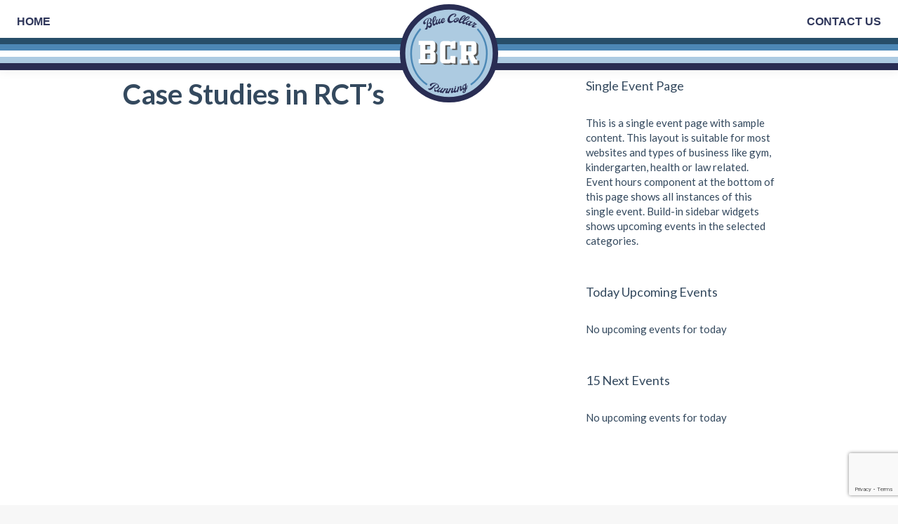

--- FILE ---
content_type: text/html; charset=UTF-8
request_url: https://bluecollarrunning.com/events/case-studies-in-rcts/
body_size: 10129
content:
<!DOCTYPE html>
<!--[if !(IE 6) | !(IE 7) | !(IE 8)  ]><!-->
<html lang="en-US" class="no-js">
<!--<![endif]-->
<head>
	<meta charset="UTF-8" />
				<meta name="viewport" content="width=device-width, initial-scale=1, maximum-scale=1, user-scalable=0"/>
			<meta name="theme-color" content="#2f375b"/>	<link rel="profile" href="https://gmpg.org/xfn/11" />
	<meta name='robots' content='index, follow, max-image-preview:large, max-snippet:-1, max-video-preview:-1' />
	<style>img:is([sizes="auto" i], [sizes^="auto," i]) { contain-intrinsic-size: 3000px 1500px }</style>
	
	<!-- This site is optimized with the Yoast SEO plugin v26.1.1 - https://yoast.com/wordpress/plugins/seo/ -->
	<title>Case Studies in RCT&#039;s - Blue Collar Running</title>
	<link rel="canonical" href="https://bluecollarrunning.com/events/case-studies-in-rcts/" />
	<meta property="og:locale" content="en_US" />
	<meta property="og:type" content="article" />
	<meta property="og:title" content="Case Studies in RCT&#039;s - Blue Collar Running" />
	<meta property="og:url" content="https://bluecollarrunning.com/events/case-studies-in-rcts/" />
	<meta property="og:site_name" content="Blue Collar Running" />
	<meta name="twitter:card" content="summary_large_image" />
	<script type="application/ld+json" class="yoast-schema-graph">{"@context":"https://schema.org","@graph":[{"@type":"WebPage","@id":"https://bluecollarrunning.com/events/case-studies-in-rcts/","url":"https://bluecollarrunning.com/events/case-studies-in-rcts/","name":"Case Studies in RCT's - Blue Collar Running","isPartOf":{"@id":"https://bluecollarrunning.com/#website"},"datePublished":"2014-04-09T22:23:34+00:00","breadcrumb":{"@id":"https://bluecollarrunning.com/events/case-studies-in-rcts/#breadcrumb"},"inLanguage":"en-US","potentialAction":[{"@type":"ReadAction","target":["https://bluecollarrunning.com/events/case-studies-in-rcts/"]}]},{"@type":"BreadcrumbList","@id":"https://bluecollarrunning.com/events/case-studies-in-rcts/#breadcrumb","itemListElement":[{"@type":"ListItem","position":1,"name":"Home","item":"https://bluecollarrunning.com/"},{"@type":"ListItem","position":2,"name":"Case Studies in RCT&#8217;s"}]},{"@type":"WebSite","@id":"https://bluecollarrunning.com/#website","url":"https://bluecollarrunning.com/","name":"Blue Collar Running","description":"Performance Run Coaching for Elite &amp; Amateur Runners!","potentialAction":[{"@type":"SearchAction","target":{"@type":"EntryPoint","urlTemplate":"https://bluecollarrunning.com/?s={search_term_string}"},"query-input":{"@type":"PropertyValueSpecification","valueRequired":true,"valueName":"search_term_string"}}],"inLanguage":"en-US"}]}</script>
	<!-- / Yoast SEO plugin. -->


<link rel='dns-prefetch' href='//www.google.com' />
<link rel='dns-prefetch' href='//www.googletagmanager.com' />
<link rel='dns-prefetch' href='//fonts.googleapis.com' />
<link rel="alternate" type="application/rss+xml" title="Blue Collar Running &raquo; Feed" href="https://bluecollarrunning.com/feed/" />
<script>
window._wpemojiSettings = {"baseUrl":"https:\/\/s.w.org\/images\/core\/emoji\/16.0.1\/72x72\/","ext":".png","svgUrl":"https:\/\/s.w.org\/images\/core\/emoji\/16.0.1\/svg\/","svgExt":".svg","source":{"concatemoji":"https:\/\/bluecollarrunning.com\/wp-includes\/js\/wp-emoji-release.min.js?ver=6.8.3"}};
/*! This file is auto-generated */
!function(s,n){var o,i,e;function c(e){try{var t={supportTests:e,timestamp:(new Date).valueOf()};sessionStorage.setItem(o,JSON.stringify(t))}catch(e){}}function p(e,t,n){e.clearRect(0,0,e.canvas.width,e.canvas.height),e.fillText(t,0,0);var t=new Uint32Array(e.getImageData(0,0,e.canvas.width,e.canvas.height).data),a=(e.clearRect(0,0,e.canvas.width,e.canvas.height),e.fillText(n,0,0),new Uint32Array(e.getImageData(0,0,e.canvas.width,e.canvas.height).data));return t.every(function(e,t){return e===a[t]})}function u(e,t){e.clearRect(0,0,e.canvas.width,e.canvas.height),e.fillText(t,0,0);for(var n=e.getImageData(16,16,1,1),a=0;a<n.data.length;a++)if(0!==n.data[a])return!1;return!0}function f(e,t,n,a){switch(t){case"flag":return n(e,"\ud83c\udff3\ufe0f\u200d\u26a7\ufe0f","\ud83c\udff3\ufe0f\u200b\u26a7\ufe0f")?!1:!n(e,"\ud83c\udde8\ud83c\uddf6","\ud83c\udde8\u200b\ud83c\uddf6")&&!n(e,"\ud83c\udff4\udb40\udc67\udb40\udc62\udb40\udc65\udb40\udc6e\udb40\udc67\udb40\udc7f","\ud83c\udff4\u200b\udb40\udc67\u200b\udb40\udc62\u200b\udb40\udc65\u200b\udb40\udc6e\u200b\udb40\udc67\u200b\udb40\udc7f");case"emoji":return!a(e,"\ud83e\udedf")}return!1}function g(e,t,n,a){var r="undefined"!=typeof WorkerGlobalScope&&self instanceof WorkerGlobalScope?new OffscreenCanvas(300,150):s.createElement("canvas"),o=r.getContext("2d",{willReadFrequently:!0}),i=(o.textBaseline="top",o.font="600 32px Arial",{});return e.forEach(function(e){i[e]=t(o,e,n,a)}),i}function t(e){var t=s.createElement("script");t.src=e,t.defer=!0,s.head.appendChild(t)}"undefined"!=typeof Promise&&(o="wpEmojiSettingsSupports",i=["flag","emoji"],n.supports={everything:!0,everythingExceptFlag:!0},e=new Promise(function(e){s.addEventListener("DOMContentLoaded",e,{once:!0})}),new Promise(function(t){var n=function(){try{var e=JSON.parse(sessionStorage.getItem(o));if("object"==typeof e&&"number"==typeof e.timestamp&&(new Date).valueOf()<e.timestamp+604800&&"object"==typeof e.supportTests)return e.supportTests}catch(e){}return null}();if(!n){if("undefined"!=typeof Worker&&"undefined"!=typeof OffscreenCanvas&&"undefined"!=typeof URL&&URL.createObjectURL&&"undefined"!=typeof Blob)try{var e="postMessage("+g.toString()+"("+[JSON.stringify(i),f.toString(),p.toString(),u.toString()].join(",")+"));",a=new Blob([e],{type:"text/javascript"}),r=new Worker(URL.createObjectURL(a),{name:"wpTestEmojiSupports"});return void(r.onmessage=function(e){c(n=e.data),r.terminate(),t(n)})}catch(e){}c(n=g(i,f,p,u))}t(n)}).then(function(e){for(var t in e)n.supports[t]=e[t],n.supports.everything=n.supports.everything&&n.supports[t],"flag"!==t&&(n.supports.everythingExceptFlag=n.supports.everythingExceptFlag&&n.supports[t]);n.supports.everythingExceptFlag=n.supports.everythingExceptFlag&&!n.supports.flag,n.DOMReady=!1,n.readyCallback=function(){n.DOMReady=!0}}).then(function(){return e}).then(function(){var e;n.supports.everything||(n.readyCallback(),(e=n.source||{}).concatemoji?t(e.concatemoji):e.wpemoji&&e.twemoji&&(t(e.twemoji),t(e.wpemoji)))}))}((window,document),window._wpemojiSettings);
</script>
<style id='wp-emoji-styles-inline-css'>

	img.wp-smiley, img.emoji {
		display: inline !important;
		border: none !important;
		box-shadow: none !important;
		height: 1em !important;
		width: 1em !important;
		margin: 0 0.07em !important;
		vertical-align: -0.1em !important;
		background: none !important;
		padding: 0 !important;
	}
</style>
<link rel='stylesheet' id='bodhi-svgs-attachment-css' href='https://bluecollarrunning.com/wp-content/plugins/svg-support/css/svgs-attachment.css' media='all' />
<link rel='stylesheet' id='timetable_sf_style-css' href='https://bluecollarrunning.com/wp-content/plugins/timetable/style/superfish.css?ver=6.8.3' media='all' />
<link rel='stylesheet' id='timetable_gtip2_style-css' href='https://bluecollarrunning.com/wp-content/plugins/timetable/style/jquery.qtip.css?ver=6.8.3' media='all' />
<link rel='stylesheet' id='timetable_style-css' href='https://bluecollarrunning.com/wp-content/plugins/timetable/style/style.css?ver=6.8.3' media='all' />
<link rel='stylesheet' id='timetable_event_template-css' href='https://bluecollarrunning.com/wp-content/plugins/timetable/style/event_template.css?ver=6.8.3' media='all' />
<link rel='stylesheet' id='timetable_responsive_style-css' href='https://bluecollarrunning.com/wp-content/plugins/timetable/style/responsive.css?ver=6.8.3' media='all' />
<link rel='stylesheet' id='timetable_font_lato-css' href='//fonts.googleapis.com/css?family=Lato%3A400%2C700&#038;ver=6.8.3' media='all' />
<link rel='stylesheet' id='the7-font-css' href='https://bluecollarrunning.com/wp-content/themes/dt-the7/fonts/icomoon-the7-font/icomoon-the7-font.min.css?ver=12.9.1' media='all' />
<link rel='stylesheet' id='the7-fontello-css' href='https://bluecollarrunning.com/wp-content/themes/dt-the7/fonts/fontello/css/fontello.min.css?ver=12.9.1' media='all' />
<link rel='stylesheet' id='dt-web-fonts-css' href='https://fonts.googleapis.com/css?family=Roboto:400,600,700%7CRoboto+Condensed:400,600,700%7COswald:400,600,700%7CYesteryear:400,600,700%7COpen+Sans:400,600,700&#038;display=swap' media='all' />
<link rel='stylesheet' id='dt-main-css' href='https://bluecollarrunning.com/wp-content/themes/dt-the7/css/main.min.css?ver=12.9.1' media='all' />
<link rel='stylesheet' id='the7-custom-scrollbar-css' href='https://bluecollarrunning.com/wp-content/themes/dt-the7/lib/custom-scrollbar/custom-scrollbar.min.css?ver=12.9.1' media='all' />
<link rel='stylesheet' id='the7-wpbakery-css' href='https://bluecollarrunning.com/wp-content/themes/dt-the7/css/wpbakery.min.css?ver=12.9.1' media='all' />
<link rel='stylesheet' id='the7-css-vars-css' href='https://bluecollarrunning.com/wp-content/uploads/the7-css/css-vars.css?ver=42695e348b6a' media='all' />
<link rel='stylesheet' id='dt-custom-css' href='https://bluecollarrunning.com/wp-content/uploads/the7-css/custom.css?ver=42695e348b6a' media='all' />
<link rel='stylesheet' id='dt-media-css' href='https://bluecollarrunning.com/wp-content/uploads/the7-css/media.css?ver=42695e348b6a' media='all' />
<link rel='stylesheet' id='the7-elements-css' href='https://bluecollarrunning.com/wp-content/uploads/the7-css/post-type-dynamic.css?ver=42695e348b6a' media='all' />
<link rel='stylesheet' id='style-css' href='https://bluecollarrunning.com/wp-content/themes/dt-the7-child/style.css?ver=12.9.1' media='all' />
<link rel='stylesheet' id='mpc-massive-style-css' href='https://bluecollarrunning.com/wp-content/plugins/mpc-massive/assets/css/mpc-styles.css?ver=2.4.8' media='all' />
<script src="https://bluecollarrunning.com/wp-includes/js/jquery/jquery.min.js?ver=3.7.1" id="jquery-core-js"></script>
<script src="https://bluecollarrunning.com/wp-includes/js/jquery/jquery-migrate.min.js?ver=3.4.1" id="jquery-migrate-js"></script>
<script src="https://bluecollarrunning.com/wp-content/plugins/svg-support/vendor/DOMPurify/DOMPurify.min.js?ver=2.5.8" id="bodhi-dompurify-library-js"></script>
<script id="bodhi_svg_inline-js-extra">
var svgSettings = {"skipNested":""};
</script>
<script src="https://bluecollarrunning.com/wp-content/plugins/svg-support/js/min/svgs-inline-min.js" id="bodhi_svg_inline-js"></script>
<script id="bodhi_svg_inline-js-after">
cssTarget={"Bodhi":"img.style-svg","ForceInlineSVG":"style-svg"};ForceInlineSVGActive="false";frontSanitizationEnabled="on";
</script>
<script id="dt-above-fold-js-extra">
var dtLocal = {"themeUrl":"https:\/\/bluecollarrunning.com\/wp-content\/themes\/dt-the7","passText":"To view this protected post, enter the password below:","moreButtonText":{"loading":"Loading...","loadMore":"Load more"},"postID":"2356","ajaxurl":"https:\/\/bluecollarrunning.com\/wp-admin\/admin-ajax.php","REST":{"baseUrl":"https:\/\/bluecollarrunning.com\/wp-json\/the7\/v1","endpoints":{"sendMail":"\/send-mail"}},"contactMessages":{"required":"One or more fields have an error. Please check and try again.","terms":"Please accept the privacy policy.","fillTheCaptchaError":"Please, fill the captcha."},"captchaSiteKey":"","ajaxNonce":"91c3cd0816","pageData":"","themeSettings":{"smoothScroll":"off","lazyLoading":false,"desktopHeader":{"height":10},"ToggleCaptionEnabled":"disabled","ToggleCaption":"Navigation","floatingHeader":{"showAfter":150,"showMenu":true,"height":100,"logo":{"showLogo":true,"html":"<img class=\"\" src=\"https:\/\/bluecollarrunning.com\/wp-content\/uploads\/2021\/03\/bcr-2021.svg\"  sizes=\"1px\" alt=\"Blue Collar Running\" \/>","url":"https:\/\/bluecollarrunning.com\/"}},"topLine":{"floatingTopLine":{"logo":{"showLogo":false,"html":""}}},"mobileHeader":{"firstSwitchPoint":1150,"secondSwitchPoint":778,"firstSwitchPointHeight":60,"secondSwitchPointHeight":60,"mobileToggleCaptionEnabled":"disabled","mobileToggleCaption":"Menu"},"stickyMobileHeaderFirstSwitch":{"logo":{"html":"<img class=\"\" src=\"https:\/\/bluecollarrunning.com\/wp-content\/uploads\/2021\/03\/bcr-2021.svg\"  sizes=\"1px\" alt=\"Blue Collar Running\" \/>"}},"stickyMobileHeaderSecondSwitch":{"logo":{"html":"<img class=\"\" src=\"https:\/\/bluecollarrunning.com\/wp-content\/uploads\/2021\/03\/bcr-2021.svg\"  sizes=\"1px\" alt=\"Blue Collar Running\" \/>"}},"sidebar":{"switchPoint":992},"boxedWidth":"1340px"},"VCMobileScreenWidth":"768"};
var dtShare = {"shareButtonText":{"facebook":"Share on Facebook","twitter":"Share on X","pinterest":"Pin it","linkedin":"Share on Linkedin","whatsapp":"Share on Whatsapp"},"overlayOpacity":"85"};
</script>
<script src="https://bluecollarrunning.com/wp-content/themes/dt-the7/js/above-the-fold.min.js?ver=12.9.1" id="dt-above-fold-js"></script>

<!-- Google tag (gtag.js) snippet added by Site Kit -->
<!-- Google Analytics snippet added by Site Kit -->
<script src="https://www.googletagmanager.com/gtag/js?id=G-3F55ECWBP4" id="google_gtagjs-js" async></script>
<script id="google_gtagjs-js-after">
window.dataLayer = window.dataLayer || [];function gtag(){dataLayer.push(arguments);}
gtag("set","linker",{"domains":["bluecollarrunning.com"]});
gtag("js", new Date());
gtag("set", "developer_id.dZTNiMT", true);
gtag("config", "G-3F55ECWBP4");
</script>
<script></script><link rel="https://api.w.org/" href="https://bluecollarrunning.com/wp-json/" /><link rel="alternate" title="JSON" type="application/json" href="https://bluecollarrunning.com/wp-json/wp/v2/events/2356" /><link rel="EditURI" type="application/rsd+xml" title="RSD" href="https://bluecollarrunning.com/xmlrpc.php?rsd" />
<link rel='shortlink' href='https://bluecollarrunning.com/?p=2356' />
<link rel="alternate" title="oEmbed (JSON)" type="application/json+oembed" href="https://bluecollarrunning.com/wp-json/oembed/1.0/embed?url=https%3A%2F%2Fbluecollarrunning.com%2Fevents%2Fcase-studies-in-rcts%2F" />
<link rel="alternate" title="oEmbed (XML)" type="text/xml+oembed" href="https://bluecollarrunning.com/wp-json/oembed/1.0/embed?url=https%3A%2F%2Fbluecollarrunning.com%2Fevents%2Fcase-studies-in-rcts%2F&#038;format=xml" />
<meta name="generator" content="Site Kit by Google 1.163.0" /><meta name="generator" content="Powered by WPBakery Page Builder - drag and drop page builder for WordPress."/>

<!-- Google Tag Manager snippet added by Site Kit -->
<script>
			( function( w, d, s, l, i ) {
				w[l] = w[l] || [];
				w[l].push( {'gtm.start': new Date().getTime(), event: 'gtm.js'} );
				var f = d.getElementsByTagName( s )[0],
					j = d.createElement( s ), dl = l != 'dataLayer' ? '&l=' + l : '';
				j.async = true;
				j.src = 'https://www.googletagmanager.com/gtm.js?id=' + i + dl;
				f.parentNode.insertBefore( j, f );
			} )( window, document, 'script', 'dataLayer', 'GTM-PMQLFXJ' );
			
</script>

<!-- End Google Tag Manager snippet added by Site Kit -->
<meta name="generator" content="Powered by Slider Revolution 6.7.38 - responsive, Mobile-Friendly Slider Plugin for WordPress with comfortable drag and drop interface." />
<link rel="icon" href="https://bluecollarrunning.com/wp-content/uploads/2021/03/bcr-2021.png" type="image/png" sizes="16x16"/><link rel="apple-touch-icon" href="https://bluecollarrunning.com/wp-content/uploads/2021/03/bcr-2021.svg"><script>function setREVStartSize(e){
			//window.requestAnimationFrame(function() {
				window.RSIW = window.RSIW===undefined ? window.innerWidth : window.RSIW;
				window.RSIH = window.RSIH===undefined ? window.innerHeight : window.RSIH;
				try {
					var pw = document.getElementById(e.c).parentNode.offsetWidth,
						newh;
					pw = pw===0 || isNaN(pw) || (e.l=="fullwidth" || e.layout=="fullwidth") ? window.RSIW : pw;
					e.tabw = e.tabw===undefined ? 0 : parseInt(e.tabw);
					e.thumbw = e.thumbw===undefined ? 0 : parseInt(e.thumbw);
					e.tabh = e.tabh===undefined ? 0 : parseInt(e.tabh);
					e.thumbh = e.thumbh===undefined ? 0 : parseInt(e.thumbh);
					e.tabhide = e.tabhide===undefined ? 0 : parseInt(e.tabhide);
					e.thumbhide = e.thumbhide===undefined ? 0 : parseInt(e.thumbhide);
					e.mh = e.mh===undefined || e.mh=="" || e.mh==="auto" ? 0 : parseInt(e.mh,0);
					if(e.layout==="fullscreen" || e.l==="fullscreen")
						newh = Math.max(e.mh,window.RSIH);
					else{
						e.gw = Array.isArray(e.gw) ? e.gw : [e.gw];
						for (var i in e.rl) if (e.gw[i]===undefined || e.gw[i]===0) e.gw[i] = e.gw[i-1];
						e.gh = e.el===undefined || e.el==="" || (Array.isArray(e.el) && e.el.length==0)? e.gh : e.el;
						e.gh = Array.isArray(e.gh) ? e.gh : [e.gh];
						for (var i in e.rl) if (e.gh[i]===undefined || e.gh[i]===0) e.gh[i] = e.gh[i-1];
											
						var nl = new Array(e.rl.length),
							ix = 0,
							sl;
						e.tabw = e.tabhide>=pw ? 0 : e.tabw;
						e.thumbw = e.thumbhide>=pw ? 0 : e.thumbw;
						e.tabh = e.tabhide>=pw ? 0 : e.tabh;
						e.thumbh = e.thumbhide>=pw ? 0 : e.thumbh;
						for (var i in e.rl) nl[i] = e.rl[i]<window.RSIW ? 0 : e.rl[i];
						sl = nl[0];
						for (var i in nl) if (sl>nl[i] && nl[i]>0) { sl = nl[i]; ix=i;}
						var m = pw>(e.gw[ix]+e.tabw+e.thumbw) ? 1 : (pw-(e.tabw+e.thumbw)) / (e.gw[ix]);
						newh =  (e.gh[ix] * m) + (e.tabh + e.thumbh);
					}
					var el = document.getElementById(e.c);
					if (el!==null && el) el.style.height = newh+"px";
					el = document.getElementById(e.c+"_wrapper");
					if (el!==null && el) {
						el.style.height = newh+"px";
						el.style.display = "block";
					}
				} catch(e){
					console.log("Failure at Presize of Slider:" + e)
				}
			//});
		  };</script>
<noscript><style> .wpb_animate_when_almost_visible { opacity: 1; }</style></noscript><style id='the7-custom-inline-css' type='text/css'>
.same-logo {width:140px}
#branding-bottom {width:130px}

nav.navigation {padding-top:0; margin-top:-60px;}

.masthead:not(.mixed-header), .phantom-sticky .sticky-on.masthead:not(.masthead-mobile) {height: 100px; }

.masthead:not(.mixed-header), .phantom-sticky .sticky-on.masthead:not(.masthead-mobile),
.masthead.shadow-decoration:not(.side-header-menu-icon):not(#phantom):not(.masthead-mobile-header),
.phantom-shadow-decoration.phantom-sticky .sticky-on.masthead,
 .phantom-sticky .sticky-on.masthead:not(.masthead-mobile)

{
	background: linear-gradient(180deg,
        
/*menu bg*/    #ffffff 0,#ffffff 60%,
		
		
/*2*/  #274e69 0,#274e69 70%,
		
/*3*/  #4c87b5 0,#4c87b5  80%,
	
/*4*/  #fff 0,#fff 90%, 
		
/*5*/  #adcbe2 0,#adcbe2 100%)!important;
	
	border-bottom: 10px solid #292d53;
	
/*  #ACC5CE 0,#ACC5CE 90% |   #adcbe3 0,#adcbe3  90%,  */
}

.phantom-shadow-decoration.phantom-sticky .sticky-on.masthead {
    box-shadow: 0 0 15px 1px rgba(0,0,0,0.07);
}

 .phantom-sticky .sticky-on.masthead:not(.masthead-mobile) {
 background: #98c4d1 none repeat center center !important;
	    background-size: auto;
}

.masthead:not(.mixed-header), .phantom-sticky .sticky-on.masthead:not(.masthead-mobile) {border-bottom: 5px solid #2f375b;}



footer {
	background: linear-gradient(180deg,
/* 0 light black*/   #595959 0, #595959 80%,
/* 1 yellowy orange*/    #274e69  0,#274e69  85%,
/* 2 reddy orange*/  #4c87b5 0,#4c87b5  90%,
/* 3 light blue*/    #ffffff 0,#ffffff 95%,
/* 4 light blue*/  #adcbe2  0,#adcbe2  100%,
/* 5 darkt blue*/    #292d53 0,#292d53)!important;
border-bottom: 10px solid #333333;
}
</style>
</head>
<body id="the7-body" class="wp-singular events-template-default single single-events postid-2356 wp-embed-responsive wp-theme-dt-the7 wp-child-theme-dt-the7-child the7-core-ver-2.7.12 no-comments dt-responsive-on right-mobile-menu-close-icon ouside-menu-close-icon mobile-hamburger-close-bg-enable mobile-hamburger-close-bg-hover-enable  fade-medium-mobile-menu-close-icon fade-medium-menu-close-icon srcset-enabled btn-flat custom-btn-color custom-btn-hover-color footer-overlap phantom-sticky phantom-shadow-decoration phantom-main-logo-on sticky-mobile-header top-header first-switch-logo-left first-switch-menu-right second-switch-logo-left second-switch-menu-right right-mobile-menu layzr-loading-on popup-message-style the7-ver-12.9.1 wpb-js-composer js-comp-ver-8.6.1 vc_responsive">
		<!-- Google Tag Manager (noscript) snippet added by Site Kit -->
		<noscript>
			<iframe src="https://www.googletagmanager.com/ns.html?id=GTM-PMQLFXJ" height="0" width="0" style="display:none;visibility:hidden"></iframe>
		</noscript>
		<!-- End Google Tag Manager (noscript) snippet added by Site Kit -->
		<!-- The7 12.9.1 -->

<div id="page" >
	<a class="skip-link screen-reader-text" href="#content">Skip to content</a>

<div class="masthead split-header justify shadow-decoration shadow-mobile-header-decoration animate-position-mobile-menu-icon dt-parent-menu-clickable show-sub-menu-on-hover" >

	<div class="top-bar full-width-line top-bar-empty top-bar-line-hide">
	<div class="top-bar-bg" ></div>
	<div class="mini-widgets left-widgets"></div><div class="mini-widgets right-widgets"></div></div>

	<header class="header-bar" role="banner">

		<div class="branding">
	<div id="site-title" class="assistive-text">Blue Collar Running</div>
	<div id="site-description" class="assistive-text">Performance Run Coaching for Elite &amp; Amateur Runners!</div>
	<a class="same-logo" href="https://bluecollarrunning.com/"><img class="" src="https://bluecollarrunning.com/wp-content/uploads/2021/03/bcr-2021.svg"  sizes="1px" alt="Blue Collar Running" /></a></div>

		<nav class="navigation">

			<ul id="split_left-menu" class="main-nav level-arrows-on"><li class="menu-item menu-item-type-post_type menu-item-object-page menu-item-home menu-item-34 first last depth-0"><a href='https://bluecollarrunning.com/' data-level='1'><span class="menu-item-text"><span class="menu-text">Home</span></span></a></li> </ul>
			
		</nav>

		<nav class="navigation">

			<ul id="split_right-menu" class="main-nav level-arrows-on"><li class="menu-item menu-item-type-post_type menu-item-object-page menu-item-36 first last depth-0"><a href='https://bluecollarrunning.com/contact-us/' data-level='1'><span class="menu-item-text"><span class="menu-text">Contact Us</span></span></a></li> </ul>
			
		</nav>

	</header>

</div>
<div role="navigation" aria-label="Main Menu" class="dt-mobile-header mobile-menu-show-divider">
	<div class="dt-close-mobile-menu-icon" aria-label="Close" role="button" tabindex="0"><div class="close-line-wrap"><span class="close-line"></span><span class="close-line"></span><span class="close-line"></span></div></div>	<ul id="mobile-menu" class="mobile-main-nav">
		<li class="menu-item menu-item-type-post_type menu-item-object-page menu-item-home menu-item-11 first depth-0"><a href='https://bluecollarrunning.com/' data-level='1'><span class="menu-item-text"><span class="menu-text">Blue Collar Running</span></span></a></li> <li class="menu-item menu-item-type-post_type menu-item-object-page menu-item-28 depth-0"><a href='https://bluecollarrunning.com/?page_id=27' data-level='1'><span class="menu-item-text"><span class="menu-text">The Coach</span></span></a></li> <li class="menu-item menu-item-type-custom menu-item-object-custom menu-item-has-children menu-item-14 has-children depth-0"><a href='#' data-level='1' aria-haspopup='true' aria-expanded='false'><span class="menu-item-text"><span class="menu-text">Our Runners</span></span></a><ul class="sub-nav hover-style-bg level-arrows-on" role="group"><li class="menu-item menu-item-type-post_type menu-item-object-page menu-item-12 first depth-1"><a href='https://bluecollarrunning.com/?page_id=2' data-level='2'><span class="menu-item-text"><span class="menu-text">Curly Guillen</span></span></a></li> </ul></li> <li class="menu-item menu-item-type-custom menu-item-object-custom menu-item-has-children menu-item-15 has-children depth-0"><a href='#' data-level='1' aria-haspopup='true' aria-expanded='false'><span class="menu-item-text"><span class="menu-text">Partners &#038; Sponsors</span></span></a><ul class="sub-nav hover-style-bg level-arrows-on" role="group"><li class="menu-item menu-item-type-post_type menu-item-object-page menu-item-13 first depth-1"><a href='https://bluecollarrunning.com/?page_id=8' data-level='2'><span class="menu-item-text"><span class="menu-text">rabbit</span></span></a></li> </ul></li> <li class="menu-item menu-item-type-post_type menu-item-object-page menu-item-26 last depth-0"><a href='https://bluecollarrunning.com/contact-us/' data-level='1'><span class="menu-item-text"><span class="menu-text">Contact Us</span></span></a></li> 	</ul>
	<div class='mobile-mini-widgets-in-menu'></div>
</div>
<div class="page-inner">


<div id="main" class="sidebar-none sidebar-divider-off">

	
	<div class="main-gradient"></div>
	<div class="wf-wrap">
	<div class="wf-container-main">

	
<div class="tt_event_theme_page timetable_clearfix">
	<div class="tt_event_page_left">
				<h2>Case Studies in RCT&#8217;s</h2>
			</div>
		<div class="tt_event_page_right">
		<div id="text-7" class="widget widget_text timetable_sidebar_box timetable_clearfix"><h5 class="box_header">Single Event Page</h5>			<div class="textwidget"><p>This is a single event page with sample content. This layout is suitable for most websites and types of business like gym, kindergarten, health or law related. Event hours component at the bottom of this page shows all instances of this single event. Build-in sidebar widgets shows upcoming events in the selected categories.</p>
</div>
		</div><div id="timetable_upcoming_events-2" class="widget tt_upcoming_events_widget timetable_sidebar_box timetable_clearfix"><div class="tt_upcoming_events_widget"><h5 class="box_header">Today Upcoming Events</h5><div class="tt_upcoming_events_wrapper page_margin_top"><p class="message">No upcoming events for today</p></div>
		</div></div><div id="timetable_upcoming_events-3" class="widget tt_upcoming_events_widget timetable_sidebar_box timetable_clearfix"><div class="tt_upcoming_events_widget"><h5 class="box_header">15 Next Events</h5><div class="tt_upcoming_events_wrapper page_margin_top"><p class="message">No upcoming events for today</p></div>
		</div></div>	</div>
	</div>

			</div><!-- .wf-container -->
		</div><!-- .wf-wrap -->

	
	</div><!-- #main -->

	</div>


	<!-- !Footer -->
	<footer id="footer" class="footer solid-bg footer-outline-decoration"  role="contentinfo">

		
			<div class="wf-wrap">
				<div class="wf-container-footer">
					<div class="wf-container">
						<section id="custom_html-2" class="widget_text widget widget_custom_html wf-cell wf-1-3"><div class="widget-title">Start Running!</div><div class="textwidget custom-html-widget"></div></section><section id="custom_html-3" class="widget_text widget widget_custom_html wf-cell wf-1-3"><div class="widget-title">Training Science</div><div class="textwidget custom-html-widget"></div></section><section id="custom_html-4" class="widget_text widget widget_custom_html wf-cell wf-1-3"><div class="widget-title">Nutritional Science</div><div class="textwidget custom-html-widget"></div></section>					</div><!-- .wf-container -->
				</div><!-- .wf-container-footer -->
			</div><!-- .wf-wrap -->

			
<!-- !Bottom-bar -->
<div id="bottom-bar" class="solid-bg logo-left">
    <div class="wf-wrap">
        <div class="wf-container-bottom">

			<div id="branding-bottom"><a class="" href="https://bluecollarrunning.com/"><img class="" src="https://bluecollarrunning.com/wp-content/uploads/2021/03/bcr-2021.svg"  sizes="1px" alt="Blue Collar Running" /></a></div>
                <div class="wf-float-left">

					© 2026 Blue Collar Running | All Rights Reserved</br>
<span style="font-size:11px;" >Powered by <a href="https://www.jfmwebdesign.com/?utm_source=brc2021" target="_blank” title=Santa Barbara Web Design & Hosting" >JFM Web Design</a></span>
                </div>

			
            <div class="wf-float-right">

				
            </div>

        </div><!-- .wf-container-bottom -->
    </div><!-- .wf-wrap -->
</div><!-- #bottom-bar -->
	</footer><!-- #footer -->

<a href="#" class="scroll-top"><svg version="1.1" xmlns="http://www.w3.org/2000/svg" xmlns:xlink="http://www.w3.org/1999/xlink" x="0px" y="0px"
	 viewBox="0 0 16 16" style="enable-background:new 0 0 16 16;" xml:space="preserve">
<path d="M11.7,6.3l-3-3C8.5,3.1,8.3,3,8,3c0,0,0,0,0,0C7.7,3,7.5,3.1,7.3,3.3l-3,3c-0.4,0.4-0.4,1,0,1.4c0.4,0.4,1,0.4,1.4,0L7,6.4
	V12c0,0.6,0.4,1,1,1s1-0.4,1-1V6.4l1.3,1.3c0.4,0.4,1,0.4,1.4,0C11.9,7.5,12,7.3,12,7S11.9,6.5,11.7,6.3z"/>
</svg><span class="screen-reader-text">Go to Top</span></a>

</div><!-- #page -->


		<script>
			window.RS_MODULES = window.RS_MODULES || {};
			window.RS_MODULES.modules = window.RS_MODULES.modules || {};
			window.RS_MODULES.waiting = window.RS_MODULES.waiting || [];
			window.RS_MODULES.defered = true;
			window.RS_MODULES.moduleWaiting = window.RS_MODULES.moduleWaiting || {};
			window.RS_MODULES.type = 'compiled';
		</script>
		<script type="speculationrules">
{"prefetch":[{"source":"document","where":{"and":[{"href_matches":"\/*"},{"not":{"href_matches":["\/wp-*.php","\/wp-admin\/*","\/wp-content\/uploads\/*","\/wp-content\/*","\/wp-content\/plugins\/*","\/wp-content\/themes\/dt-the7-child\/*","\/wp-content\/themes\/dt-the7\/*","\/*\\?(.+)"]}},{"not":{"selector_matches":"a[rel~=\"nofollow\"]"}},{"not":{"selector_matches":".no-prefetch, .no-prefetch a"}}]},"eagerness":"conservative"}]}
</script>
<link rel='stylesheet' id='rs-plugin-settings-css' href='//bluecollarrunning.com/wp-content/plugins/revslider/sr6/assets/css/rs6.css?ver=6.7.38' media='all' />
<style id='rs-plugin-settings-inline-css'>
#rs-demo-id {}
</style>
<script src="https://bluecollarrunning.com/wp-content/themes/dt-the7/js/main.min.js?ver=12.9.1" id="dt-main-js"></script>
<script src="//bluecollarrunning.com/wp-content/plugins/revslider/sr6/assets/js/rbtools.min.js?ver=6.7.38" defer async id="tp-tools-js"></script>
<script src="//bluecollarrunning.com/wp-content/plugins/revslider/sr6/assets/js/rs6.min.js?ver=6.7.38" defer async id="revmin-js"></script>
<script src="https://bluecollarrunning.com/wp-includes/js/jquery/ui/core.min.js?ver=1.13.3" id="jquery-ui-core-js"></script>
<script src="https://bluecollarrunning.com/wp-includes/js/jquery/ui/tabs.min.js?ver=1.13.3" id="jquery-ui-tabs-js"></script>
<script src="https://bluecollarrunning.com/wp-content/plugins/timetable/js/jquery.qtip.min.js?ver=6.8.3" id="jquery-qtip2-js"></script>
<script src="https://bluecollarrunning.com/wp-content/plugins/timetable/js/jquery.ba-bbq.min.js?ver=6.8.3" id="jquery-ba-bqq-js"></script>
<script src="https://bluecollarrunning.com/wp-content/plugins/timetable/js/jquery.carouFredSel-6.2.1-packed.js?ver=6.8.3" id="jquery-carouFredSel-js"></script>
<script id="timetable_main-js-extra">
var tt_config = [];
tt_config = {"ajaxurl":"https:\/\/bluecollarrunning.com\/wp-admin\/admin-ajax.php"};;
</script>
<script src="https://bluecollarrunning.com/wp-content/plugins/timetable/js/timetable.js?ver=6.8.3" id="timetable_main-js"></script>
<script id="gforms_recaptcha_recaptcha-js-extra">
var gforms_recaptcha_recaptcha_strings = {"nonce":"16795bac55","disconnect":"Disconnecting","change_connection_type":"Resetting","spinner":"https:\/\/bluecollarrunning.com\/wp-content\/plugins\/gravityforms\/images\/spinner.svg","connection_type":"classic","disable_badge":"","change_connection_type_title":"Change Connection Type","change_connection_type_message":"Changing the connection type will delete your current settings.  Do you want to proceed?","disconnect_title":"Disconnect","disconnect_message":"Disconnecting from reCAPTCHA will delete your current settings.  Do you want to proceed?","site_key":"6LdICNQZAAAAADVpjkm3qRAuRCO8DyeOuq80tLSt"};
</script>
<script src="https://www.google.com/recaptcha/api.js?render=6LdICNQZAAAAADVpjkm3qRAuRCO8DyeOuq80tLSt&amp;ver=2.0.0" id="gforms_recaptcha_recaptcha-js" defer data-wp-strategy="defer"></script>
<script src="https://bluecollarrunning.com/wp-content/plugins/gravityformsrecaptcha/js/frontend.min.js?ver=2.0.0" id="gforms_recaptcha_frontend-js" defer data-wp-strategy="defer"></script>
<script src="https://bluecollarrunning.com/wp-content/themes/dt-the7/js/legacy.min.js?ver=12.9.1" id="dt-legacy-js"></script>
<script src="https://bluecollarrunning.com/wp-content/themes/dt-the7/lib/jquery-mousewheel/jquery-mousewheel.min.js?ver=12.9.1" id="jquery-mousewheel-js"></script>
<script src="https://bluecollarrunning.com/wp-content/themes/dt-the7/lib/custom-scrollbar/custom-scrollbar.min.js?ver=12.9.1" id="the7-custom-scrollbar-js"></script>
<script id="mpc-massive-vendor-script-js-extra">
var _mpc_ajax = "https:\/\/bluecollarrunning.com\/wp-admin\/admin-ajax.php";
var _mpc_animations = "0";
var _mpc_parallax = "0";
var _mpc_scroll_to_id = "1";
</script>
<script src="https://bluecollarrunning.com/wp-content/plugins/mpc-massive/assets/js/mpc-vendor.min.js?ver=2.4.8" id="mpc-massive-vendor-script-js"></script>
<script src="https://bluecollarrunning.com/wp-content/plugins/mpc-massive/assets/js/mpc-scripts.min.js?ver=2.4.8" id="mpc-massive-script-js"></script>
<script></script>
<div class="pswp" tabindex="-1" role="dialog" aria-hidden="true">
	<div class="pswp__bg"></div>
	<div class="pswp__scroll-wrap">
		<div class="pswp__container">
			<div class="pswp__item"></div>
			<div class="pswp__item"></div>
			<div class="pswp__item"></div>
		</div>
		<div class="pswp__ui pswp__ui--hidden">
			<div class="pswp__top-bar">
				<div class="pswp__counter"></div>
				<button class="pswp__button pswp__button--close" title="Close (Esc)" aria-label="Close (Esc)"></button>
				<button class="pswp__button pswp__button--share" title="Share" aria-label="Share"></button>
				<button class="pswp__button pswp__button--fs" title="Toggle fullscreen" aria-label="Toggle fullscreen"></button>
				<button class="pswp__button pswp__button--zoom" title="Zoom in/out" aria-label="Zoom in/out"></button>
				<div class="pswp__preloader">
					<div class="pswp__preloader__icn">
						<div class="pswp__preloader__cut">
							<div class="pswp__preloader__donut"></div>
						</div>
					</div>
				</div>
			</div>
			<div class="pswp__share-modal pswp__share-modal--hidden pswp__single-tap">
				<div class="pswp__share-tooltip"></div> 
			</div>
			<button class="pswp__button pswp__button--arrow--left" title="Previous (arrow left)" aria-label="Previous (arrow left)">
			</button>
			<button class="pswp__button pswp__button--arrow--right" title="Next (arrow right)" aria-label="Next (arrow right)">
			</button>
			<div class="pswp__caption">
				<div class="pswp__caption__center"></div>
			</div>
		</div>
	</div>
</div>
<script>(function(){function c(){var b=a.contentDocument||a.contentWindow.document;if(b){var d=b.createElement('script');d.innerHTML="window.__CF$cv$params={r:'9c131d630a48a68e',t:'MTc2ODk1OTc0NS4wMDAwMDA='};var a=document.createElement('script');a.nonce='';a.src='/cdn-cgi/challenge-platform/scripts/jsd/main.js';document.getElementsByTagName('head')[0].appendChild(a);";b.getElementsByTagName('head')[0].appendChild(d)}}if(document.body){var a=document.createElement('iframe');a.height=1;a.width=1;a.style.position='absolute';a.style.top=0;a.style.left=0;a.style.border='none';a.style.visibility='hidden';document.body.appendChild(a);if('loading'!==document.readyState)c();else if(window.addEventListener)document.addEventListener('DOMContentLoaded',c);else{var e=document.onreadystatechange||function(){};document.onreadystatechange=function(b){e(b);'loading'!==document.readyState&&(document.onreadystatechange=e,c())}}}})();</script></body>
</html>


--- FILE ---
content_type: text/html; charset=utf-8
request_url: https://www.google.com/recaptcha/api2/anchor?ar=1&k=6LdICNQZAAAAADVpjkm3qRAuRCO8DyeOuq80tLSt&co=aHR0cHM6Ly9ibHVlY29sbGFycnVubmluZy5jb206NDQz&hl=en&v=PoyoqOPhxBO7pBk68S4YbpHZ&size=invisible&anchor-ms=20000&execute-ms=30000&cb=4hqeecc1sg79
body_size: 48705
content:
<!DOCTYPE HTML><html dir="ltr" lang="en"><head><meta http-equiv="Content-Type" content="text/html; charset=UTF-8">
<meta http-equiv="X-UA-Compatible" content="IE=edge">
<title>reCAPTCHA</title>
<style type="text/css">
/* cyrillic-ext */
@font-face {
  font-family: 'Roboto';
  font-style: normal;
  font-weight: 400;
  font-stretch: 100%;
  src: url(//fonts.gstatic.com/s/roboto/v48/KFO7CnqEu92Fr1ME7kSn66aGLdTylUAMa3GUBHMdazTgWw.woff2) format('woff2');
  unicode-range: U+0460-052F, U+1C80-1C8A, U+20B4, U+2DE0-2DFF, U+A640-A69F, U+FE2E-FE2F;
}
/* cyrillic */
@font-face {
  font-family: 'Roboto';
  font-style: normal;
  font-weight: 400;
  font-stretch: 100%;
  src: url(//fonts.gstatic.com/s/roboto/v48/KFO7CnqEu92Fr1ME7kSn66aGLdTylUAMa3iUBHMdazTgWw.woff2) format('woff2');
  unicode-range: U+0301, U+0400-045F, U+0490-0491, U+04B0-04B1, U+2116;
}
/* greek-ext */
@font-face {
  font-family: 'Roboto';
  font-style: normal;
  font-weight: 400;
  font-stretch: 100%;
  src: url(//fonts.gstatic.com/s/roboto/v48/KFO7CnqEu92Fr1ME7kSn66aGLdTylUAMa3CUBHMdazTgWw.woff2) format('woff2');
  unicode-range: U+1F00-1FFF;
}
/* greek */
@font-face {
  font-family: 'Roboto';
  font-style: normal;
  font-weight: 400;
  font-stretch: 100%;
  src: url(//fonts.gstatic.com/s/roboto/v48/KFO7CnqEu92Fr1ME7kSn66aGLdTylUAMa3-UBHMdazTgWw.woff2) format('woff2');
  unicode-range: U+0370-0377, U+037A-037F, U+0384-038A, U+038C, U+038E-03A1, U+03A3-03FF;
}
/* math */
@font-face {
  font-family: 'Roboto';
  font-style: normal;
  font-weight: 400;
  font-stretch: 100%;
  src: url(//fonts.gstatic.com/s/roboto/v48/KFO7CnqEu92Fr1ME7kSn66aGLdTylUAMawCUBHMdazTgWw.woff2) format('woff2');
  unicode-range: U+0302-0303, U+0305, U+0307-0308, U+0310, U+0312, U+0315, U+031A, U+0326-0327, U+032C, U+032F-0330, U+0332-0333, U+0338, U+033A, U+0346, U+034D, U+0391-03A1, U+03A3-03A9, U+03B1-03C9, U+03D1, U+03D5-03D6, U+03F0-03F1, U+03F4-03F5, U+2016-2017, U+2034-2038, U+203C, U+2040, U+2043, U+2047, U+2050, U+2057, U+205F, U+2070-2071, U+2074-208E, U+2090-209C, U+20D0-20DC, U+20E1, U+20E5-20EF, U+2100-2112, U+2114-2115, U+2117-2121, U+2123-214F, U+2190, U+2192, U+2194-21AE, U+21B0-21E5, U+21F1-21F2, U+21F4-2211, U+2213-2214, U+2216-22FF, U+2308-230B, U+2310, U+2319, U+231C-2321, U+2336-237A, U+237C, U+2395, U+239B-23B7, U+23D0, U+23DC-23E1, U+2474-2475, U+25AF, U+25B3, U+25B7, U+25BD, U+25C1, U+25CA, U+25CC, U+25FB, U+266D-266F, U+27C0-27FF, U+2900-2AFF, U+2B0E-2B11, U+2B30-2B4C, U+2BFE, U+3030, U+FF5B, U+FF5D, U+1D400-1D7FF, U+1EE00-1EEFF;
}
/* symbols */
@font-face {
  font-family: 'Roboto';
  font-style: normal;
  font-weight: 400;
  font-stretch: 100%;
  src: url(//fonts.gstatic.com/s/roboto/v48/KFO7CnqEu92Fr1ME7kSn66aGLdTylUAMaxKUBHMdazTgWw.woff2) format('woff2');
  unicode-range: U+0001-000C, U+000E-001F, U+007F-009F, U+20DD-20E0, U+20E2-20E4, U+2150-218F, U+2190, U+2192, U+2194-2199, U+21AF, U+21E6-21F0, U+21F3, U+2218-2219, U+2299, U+22C4-22C6, U+2300-243F, U+2440-244A, U+2460-24FF, U+25A0-27BF, U+2800-28FF, U+2921-2922, U+2981, U+29BF, U+29EB, U+2B00-2BFF, U+4DC0-4DFF, U+FFF9-FFFB, U+10140-1018E, U+10190-1019C, U+101A0, U+101D0-101FD, U+102E0-102FB, U+10E60-10E7E, U+1D2C0-1D2D3, U+1D2E0-1D37F, U+1F000-1F0FF, U+1F100-1F1AD, U+1F1E6-1F1FF, U+1F30D-1F30F, U+1F315, U+1F31C, U+1F31E, U+1F320-1F32C, U+1F336, U+1F378, U+1F37D, U+1F382, U+1F393-1F39F, U+1F3A7-1F3A8, U+1F3AC-1F3AF, U+1F3C2, U+1F3C4-1F3C6, U+1F3CA-1F3CE, U+1F3D4-1F3E0, U+1F3ED, U+1F3F1-1F3F3, U+1F3F5-1F3F7, U+1F408, U+1F415, U+1F41F, U+1F426, U+1F43F, U+1F441-1F442, U+1F444, U+1F446-1F449, U+1F44C-1F44E, U+1F453, U+1F46A, U+1F47D, U+1F4A3, U+1F4B0, U+1F4B3, U+1F4B9, U+1F4BB, U+1F4BF, U+1F4C8-1F4CB, U+1F4D6, U+1F4DA, U+1F4DF, U+1F4E3-1F4E6, U+1F4EA-1F4ED, U+1F4F7, U+1F4F9-1F4FB, U+1F4FD-1F4FE, U+1F503, U+1F507-1F50B, U+1F50D, U+1F512-1F513, U+1F53E-1F54A, U+1F54F-1F5FA, U+1F610, U+1F650-1F67F, U+1F687, U+1F68D, U+1F691, U+1F694, U+1F698, U+1F6AD, U+1F6B2, U+1F6B9-1F6BA, U+1F6BC, U+1F6C6-1F6CF, U+1F6D3-1F6D7, U+1F6E0-1F6EA, U+1F6F0-1F6F3, U+1F6F7-1F6FC, U+1F700-1F7FF, U+1F800-1F80B, U+1F810-1F847, U+1F850-1F859, U+1F860-1F887, U+1F890-1F8AD, U+1F8B0-1F8BB, U+1F8C0-1F8C1, U+1F900-1F90B, U+1F93B, U+1F946, U+1F984, U+1F996, U+1F9E9, U+1FA00-1FA6F, U+1FA70-1FA7C, U+1FA80-1FA89, U+1FA8F-1FAC6, U+1FACE-1FADC, U+1FADF-1FAE9, U+1FAF0-1FAF8, U+1FB00-1FBFF;
}
/* vietnamese */
@font-face {
  font-family: 'Roboto';
  font-style: normal;
  font-weight: 400;
  font-stretch: 100%;
  src: url(//fonts.gstatic.com/s/roboto/v48/KFO7CnqEu92Fr1ME7kSn66aGLdTylUAMa3OUBHMdazTgWw.woff2) format('woff2');
  unicode-range: U+0102-0103, U+0110-0111, U+0128-0129, U+0168-0169, U+01A0-01A1, U+01AF-01B0, U+0300-0301, U+0303-0304, U+0308-0309, U+0323, U+0329, U+1EA0-1EF9, U+20AB;
}
/* latin-ext */
@font-face {
  font-family: 'Roboto';
  font-style: normal;
  font-weight: 400;
  font-stretch: 100%;
  src: url(//fonts.gstatic.com/s/roboto/v48/KFO7CnqEu92Fr1ME7kSn66aGLdTylUAMa3KUBHMdazTgWw.woff2) format('woff2');
  unicode-range: U+0100-02BA, U+02BD-02C5, U+02C7-02CC, U+02CE-02D7, U+02DD-02FF, U+0304, U+0308, U+0329, U+1D00-1DBF, U+1E00-1E9F, U+1EF2-1EFF, U+2020, U+20A0-20AB, U+20AD-20C0, U+2113, U+2C60-2C7F, U+A720-A7FF;
}
/* latin */
@font-face {
  font-family: 'Roboto';
  font-style: normal;
  font-weight: 400;
  font-stretch: 100%;
  src: url(//fonts.gstatic.com/s/roboto/v48/KFO7CnqEu92Fr1ME7kSn66aGLdTylUAMa3yUBHMdazQ.woff2) format('woff2');
  unicode-range: U+0000-00FF, U+0131, U+0152-0153, U+02BB-02BC, U+02C6, U+02DA, U+02DC, U+0304, U+0308, U+0329, U+2000-206F, U+20AC, U+2122, U+2191, U+2193, U+2212, U+2215, U+FEFF, U+FFFD;
}
/* cyrillic-ext */
@font-face {
  font-family: 'Roboto';
  font-style: normal;
  font-weight: 500;
  font-stretch: 100%;
  src: url(//fonts.gstatic.com/s/roboto/v48/KFO7CnqEu92Fr1ME7kSn66aGLdTylUAMa3GUBHMdazTgWw.woff2) format('woff2');
  unicode-range: U+0460-052F, U+1C80-1C8A, U+20B4, U+2DE0-2DFF, U+A640-A69F, U+FE2E-FE2F;
}
/* cyrillic */
@font-face {
  font-family: 'Roboto';
  font-style: normal;
  font-weight: 500;
  font-stretch: 100%;
  src: url(//fonts.gstatic.com/s/roboto/v48/KFO7CnqEu92Fr1ME7kSn66aGLdTylUAMa3iUBHMdazTgWw.woff2) format('woff2');
  unicode-range: U+0301, U+0400-045F, U+0490-0491, U+04B0-04B1, U+2116;
}
/* greek-ext */
@font-face {
  font-family: 'Roboto';
  font-style: normal;
  font-weight: 500;
  font-stretch: 100%;
  src: url(//fonts.gstatic.com/s/roboto/v48/KFO7CnqEu92Fr1ME7kSn66aGLdTylUAMa3CUBHMdazTgWw.woff2) format('woff2');
  unicode-range: U+1F00-1FFF;
}
/* greek */
@font-face {
  font-family: 'Roboto';
  font-style: normal;
  font-weight: 500;
  font-stretch: 100%;
  src: url(//fonts.gstatic.com/s/roboto/v48/KFO7CnqEu92Fr1ME7kSn66aGLdTylUAMa3-UBHMdazTgWw.woff2) format('woff2');
  unicode-range: U+0370-0377, U+037A-037F, U+0384-038A, U+038C, U+038E-03A1, U+03A3-03FF;
}
/* math */
@font-face {
  font-family: 'Roboto';
  font-style: normal;
  font-weight: 500;
  font-stretch: 100%;
  src: url(//fonts.gstatic.com/s/roboto/v48/KFO7CnqEu92Fr1ME7kSn66aGLdTylUAMawCUBHMdazTgWw.woff2) format('woff2');
  unicode-range: U+0302-0303, U+0305, U+0307-0308, U+0310, U+0312, U+0315, U+031A, U+0326-0327, U+032C, U+032F-0330, U+0332-0333, U+0338, U+033A, U+0346, U+034D, U+0391-03A1, U+03A3-03A9, U+03B1-03C9, U+03D1, U+03D5-03D6, U+03F0-03F1, U+03F4-03F5, U+2016-2017, U+2034-2038, U+203C, U+2040, U+2043, U+2047, U+2050, U+2057, U+205F, U+2070-2071, U+2074-208E, U+2090-209C, U+20D0-20DC, U+20E1, U+20E5-20EF, U+2100-2112, U+2114-2115, U+2117-2121, U+2123-214F, U+2190, U+2192, U+2194-21AE, U+21B0-21E5, U+21F1-21F2, U+21F4-2211, U+2213-2214, U+2216-22FF, U+2308-230B, U+2310, U+2319, U+231C-2321, U+2336-237A, U+237C, U+2395, U+239B-23B7, U+23D0, U+23DC-23E1, U+2474-2475, U+25AF, U+25B3, U+25B7, U+25BD, U+25C1, U+25CA, U+25CC, U+25FB, U+266D-266F, U+27C0-27FF, U+2900-2AFF, U+2B0E-2B11, U+2B30-2B4C, U+2BFE, U+3030, U+FF5B, U+FF5D, U+1D400-1D7FF, U+1EE00-1EEFF;
}
/* symbols */
@font-face {
  font-family: 'Roboto';
  font-style: normal;
  font-weight: 500;
  font-stretch: 100%;
  src: url(//fonts.gstatic.com/s/roboto/v48/KFO7CnqEu92Fr1ME7kSn66aGLdTylUAMaxKUBHMdazTgWw.woff2) format('woff2');
  unicode-range: U+0001-000C, U+000E-001F, U+007F-009F, U+20DD-20E0, U+20E2-20E4, U+2150-218F, U+2190, U+2192, U+2194-2199, U+21AF, U+21E6-21F0, U+21F3, U+2218-2219, U+2299, U+22C4-22C6, U+2300-243F, U+2440-244A, U+2460-24FF, U+25A0-27BF, U+2800-28FF, U+2921-2922, U+2981, U+29BF, U+29EB, U+2B00-2BFF, U+4DC0-4DFF, U+FFF9-FFFB, U+10140-1018E, U+10190-1019C, U+101A0, U+101D0-101FD, U+102E0-102FB, U+10E60-10E7E, U+1D2C0-1D2D3, U+1D2E0-1D37F, U+1F000-1F0FF, U+1F100-1F1AD, U+1F1E6-1F1FF, U+1F30D-1F30F, U+1F315, U+1F31C, U+1F31E, U+1F320-1F32C, U+1F336, U+1F378, U+1F37D, U+1F382, U+1F393-1F39F, U+1F3A7-1F3A8, U+1F3AC-1F3AF, U+1F3C2, U+1F3C4-1F3C6, U+1F3CA-1F3CE, U+1F3D4-1F3E0, U+1F3ED, U+1F3F1-1F3F3, U+1F3F5-1F3F7, U+1F408, U+1F415, U+1F41F, U+1F426, U+1F43F, U+1F441-1F442, U+1F444, U+1F446-1F449, U+1F44C-1F44E, U+1F453, U+1F46A, U+1F47D, U+1F4A3, U+1F4B0, U+1F4B3, U+1F4B9, U+1F4BB, U+1F4BF, U+1F4C8-1F4CB, U+1F4D6, U+1F4DA, U+1F4DF, U+1F4E3-1F4E6, U+1F4EA-1F4ED, U+1F4F7, U+1F4F9-1F4FB, U+1F4FD-1F4FE, U+1F503, U+1F507-1F50B, U+1F50D, U+1F512-1F513, U+1F53E-1F54A, U+1F54F-1F5FA, U+1F610, U+1F650-1F67F, U+1F687, U+1F68D, U+1F691, U+1F694, U+1F698, U+1F6AD, U+1F6B2, U+1F6B9-1F6BA, U+1F6BC, U+1F6C6-1F6CF, U+1F6D3-1F6D7, U+1F6E0-1F6EA, U+1F6F0-1F6F3, U+1F6F7-1F6FC, U+1F700-1F7FF, U+1F800-1F80B, U+1F810-1F847, U+1F850-1F859, U+1F860-1F887, U+1F890-1F8AD, U+1F8B0-1F8BB, U+1F8C0-1F8C1, U+1F900-1F90B, U+1F93B, U+1F946, U+1F984, U+1F996, U+1F9E9, U+1FA00-1FA6F, U+1FA70-1FA7C, U+1FA80-1FA89, U+1FA8F-1FAC6, U+1FACE-1FADC, U+1FADF-1FAE9, U+1FAF0-1FAF8, U+1FB00-1FBFF;
}
/* vietnamese */
@font-face {
  font-family: 'Roboto';
  font-style: normal;
  font-weight: 500;
  font-stretch: 100%;
  src: url(//fonts.gstatic.com/s/roboto/v48/KFO7CnqEu92Fr1ME7kSn66aGLdTylUAMa3OUBHMdazTgWw.woff2) format('woff2');
  unicode-range: U+0102-0103, U+0110-0111, U+0128-0129, U+0168-0169, U+01A0-01A1, U+01AF-01B0, U+0300-0301, U+0303-0304, U+0308-0309, U+0323, U+0329, U+1EA0-1EF9, U+20AB;
}
/* latin-ext */
@font-face {
  font-family: 'Roboto';
  font-style: normal;
  font-weight: 500;
  font-stretch: 100%;
  src: url(//fonts.gstatic.com/s/roboto/v48/KFO7CnqEu92Fr1ME7kSn66aGLdTylUAMa3KUBHMdazTgWw.woff2) format('woff2');
  unicode-range: U+0100-02BA, U+02BD-02C5, U+02C7-02CC, U+02CE-02D7, U+02DD-02FF, U+0304, U+0308, U+0329, U+1D00-1DBF, U+1E00-1E9F, U+1EF2-1EFF, U+2020, U+20A0-20AB, U+20AD-20C0, U+2113, U+2C60-2C7F, U+A720-A7FF;
}
/* latin */
@font-face {
  font-family: 'Roboto';
  font-style: normal;
  font-weight: 500;
  font-stretch: 100%;
  src: url(//fonts.gstatic.com/s/roboto/v48/KFO7CnqEu92Fr1ME7kSn66aGLdTylUAMa3yUBHMdazQ.woff2) format('woff2');
  unicode-range: U+0000-00FF, U+0131, U+0152-0153, U+02BB-02BC, U+02C6, U+02DA, U+02DC, U+0304, U+0308, U+0329, U+2000-206F, U+20AC, U+2122, U+2191, U+2193, U+2212, U+2215, U+FEFF, U+FFFD;
}
/* cyrillic-ext */
@font-face {
  font-family: 'Roboto';
  font-style: normal;
  font-weight: 900;
  font-stretch: 100%;
  src: url(//fonts.gstatic.com/s/roboto/v48/KFO7CnqEu92Fr1ME7kSn66aGLdTylUAMa3GUBHMdazTgWw.woff2) format('woff2');
  unicode-range: U+0460-052F, U+1C80-1C8A, U+20B4, U+2DE0-2DFF, U+A640-A69F, U+FE2E-FE2F;
}
/* cyrillic */
@font-face {
  font-family: 'Roboto';
  font-style: normal;
  font-weight: 900;
  font-stretch: 100%;
  src: url(//fonts.gstatic.com/s/roboto/v48/KFO7CnqEu92Fr1ME7kSn66aGLdTylUAMa3iUBHMdazTgWw.woff2) format('woff2');
  unicode-range: U+0301, U+0400-045F, U+0490-0491, U+04B0-04B1, U+2116;
}
/* greek-ext */
@font-face {
  font-family: 'Roboto';
  font-style: normal;
  font-weight: 900;
  font-stretch: 100%;
  src: url(//fonts.gstatic.com/s/roboto/v48/KFO7CnqEu92Fr1ME7kSn66aGLdTylUAMa3CUBHMdazTgWw.woff2) format('woff2');
  unicode-range: U+1F00-1FFF;
}
/* greek */
@font-face {
  font-family: 'Roboto';
  font-style: normal;
  font-weight: 900;
  font-stretch: 100%;
  src: url(//fonts.gstatic.com/s/roboto/v48/KFO7CnqEu92Fr1ME7kSn66aGLdTylUAMa3-UBHMdazTgWw.woff2) format('woff2');
  unicode-range: U+0370-0377, U+037A-037F, U+0384-038A, U+038C, U+038E-03A1, U+03A3-03FF;
}
/* math */
@font-face {
  font-family: 'Roboto';
  font-style: normal;
  font-weight: 900;
  font-stretch: 100%;
  src: url(//fonts.gstatic.com/s/roboto/v48/KFO7CnqEu92Fr1ME7kSn66aGLdTylUAMawCUBHMdazTgWw.woff2) format('woff2');
  unicode-range: U+0302-0303, U+0305, U+0307-0308, U+0310, U+0312, U+0315, U+031A, U+0326-0327, U+032C, U+032F-0330, U+0332-0333, U+0338, U+033A, U+0346, U+034D, U+0391-03A1, U+03A3-03A9, U+03B1-03C9, U+03D1, U+03D5-03D6, U+03F0-03F1, U+03F4-03F5, U+2016-2017, U+2034-2038, U+203C, U+2040, U+2043, U+2047, U+2050, U+2057, U+205F, U+2070-2071, U+2074-208E, U+2090-209C, U+20D0-20DC, U+20E1, U+20E5-20EF, U+2100-2112, U+2114-2115, U+2117-2121, U+2123-214F, U+2190, U+2192, U+2194-21AE, U+21B0-21E5, U+21F1-21F2, U+21F4-2211, U+2213-2214, U+2216-22FF, U+2308-230B, U+2310, U+2319, U+231C-2321, U+2336-237A, U+237C, U+2395, U+239B-23B7, U+23D0, U+23DC-23E1, U+2474-2475, U+25AF, U+25B3, U+25B7, U+25BD, U+25C1, U+25CA, U+25CC, U+25FB, U+266D-266F, U+27C0-27FF, U+2900-2AFF, U+2B0E-2B11, U+2B30-2B4C, U+2BFE, U+3030, U+FF5B, U+FF5D, U+1D400-1D7FF, U+1EE00-1EEFF;
}
/* symbols */
@font-face {
  font-family: 'Roboto';
  font-style: normal;
  font-weight: 900;
  font-stretch: 100%;
  src: url(//fonts.gstatic.com/s/roboto/v48/KFO7CnqEu92Fr1ME7kSn66aGLdTylUAMaxKUBHMdazTgWw.woff2) format('woff2');
  unicode-range: U+0001-000C, U+000E-001F, U+007F-009F, U+20DD-20E0, U+20E2-20E4, U+2150-218F, U+2190, U+2192, U+2194-2199, U+21AF, U+21E6-21F0, U+21F3, U+2218-2219, U+2299, U+22C4-22C6, U+2300-243F, U+2440-244A, U+2460-24FF, U+25A0-27BF, U+2800-28FF, U+2921-2922, U+2981, U+29BF, U+29EB, U+2B00-2BFF, U+4DC0-4DFF, U+FFF9-FFFB, U+10140-1018E, U+10190-1019C, U+101A0, U+101D0-101FD, U+102E0-102FB, U+10E60-10E7E, U+1D2C0-1D2D3, U+1D2E0-1D37F, U+1F000-1F0FF, U+1F100-1F1AD, U+1F1E6-1F1FF, U+1F30D-1F30F, U+1F315, U+1F31C, U+1F31E, U+1F320-1F32C, U+1F336, U+1F378, U+1F37D, U+1F382, U+1F393-1F39F, U+1F3A7-1F3A8, U+1F3AC-1F3AF, U+1F3C2, U+1F3C4-1F3C6, U+1F3CA-1F3CE, U+1F3D4-1F3E0, U+1F3ED, U+1F3F1-1F3F3, U+1F3F5-1F3F7, U+1F408, U+1F415, U+1F41F, U+1F426, U+1F43F, U+1F441-1F442, U+1F444, U+1F446-1F449, U+1F44C-1F44E, U+1F453, U+1F46A, U+1F47D, U+1F4A3, U+1F4B0, U+1F4B3, U+1F4B9, U+1F4BB, U+1F4BF, U+1F4C8-1F4CB, U+1F4D6, U+1F4DA, U+1F4DF, U+1F4E3-1F4E6, U+1F4EA-1F4ED, U+1F4F7, U+1F4F9-1F4FB, U+1F4FD-1F4FE, U+1F503, U+1F507-1F50B, U+1F50D, U+1F512-1F513, U+1F53E-1F54A, U+1F54F-1F5FA, U+1F610, U+1F650-1F67F, U+1F687, U+1F68D, U+1F691, U+1F694, U+1F698, U+1F6AD, U+1F6B2, U+1F6B9-1F6BA, U+1F6BC, U+1F6C6-1F6CF, U+1F6D3-1F6D7, U+1F6E0-1F6EA, U+1F6F0-1F6F3, U+1F6F7-1F6FC, U+1F700-1F7FF, U+1F800-1F80B, U+1F810-1F847, U+1F850-1F859, U+1F860-1F887, U+1F890-1F8AD, U+1F8B0-1F8BB, U+1F8C0-1F8C1, U+1F900-1F90B, U+1F93B, U+1F946, U+1F984, U+1F996, U+1F9E9, U+1FA00-1FA6F, U+1FA70-1FA7C, U+1FA80-1FA89, U+1FA8F-1FAC6, U+1FACE-1FADC, U+1FADF-1FAE9, U+1FAF0-1FAF8, U+1FB00-1FBFF;
}
/* vietnamese */
@font-face {
  font-family: 'Roboto';
  font-style: normal;
  font-weight: 900;
  font-stretch: 100%;
  src: url(//fonts.gstatic.com/s/roboto/v48/KFO7CnqEu92Fr1ME7kSn66aGLdTylUAMa3OUBHMdazTgWw.woff2) format('woff2');
  unicode-range: U+0102-0103, U+0110-0111, U+0128-0129, U+0168-0169, U+01A0-01A1, U+01AF-01B0, U+0300-0301, U+0303-0304, U+0308-0309, U+0323, U+0329, U+1EA0-1EF9, U+20AB;
}
/* latin-ext */
@font-face {
  font-family: 'Roboto';
  font-style: normal;
  font-weight: 900;
  font-stretch: 100%;
  src: url(//fonts.gstatic.com/s/roboto/v48/KFO7CnqEu92Fr1ME7kSn66aGLdTylUAMa3KUBHMdazTgWw.woff2) format('woff2');
  unicode-range: U+0100-02BA, U+02BD-02C5, U+02C7-02CC, U+02CE-02D7, U+02DD-02FF, U+0304, U+0308, U+0329, U+1D00-1DBF, U+1E00-1E9F, U+1EF2-1EFF, U+2020, U+20A0-20AB, U+20AD-20C0, U+2113, U+2C60-2C7F, U+A720-A7FF;
}
/* latin */
@font-face {
  font-family: 'Roboto';
  font-style: normal;
  font-weight: 900;
  font-stretch: 100%;
  src: url(//fonts.gstatic.com/s/roboto/v48/KFO7CnqEu92Fr1ME7kSn66aGLdTylUAMa3yUBHMdazQ.woff2) format('woff2');
  unicode-range: U+0000-00FF, U+0131, U+0152-0153, U+02BB-02BC, U+02C6, U+02DA, U+02DC, U+0304, U+0308, U+0329, U+2000-206F, U+20AC, U+2122, U+2191, U+2193, U+2212, U+2215, U+FEFF, U+FFFD;
}

</style>
<link rel="stylesheet" type="text/css" href="https://www.gstatic.com/recaptcha/releases/PoyoqOPhxBO7pBk68S4YbpHZ/styles__ltr.css">
<script nonce="l8LtLFtU_nbcvZkWoLbMRg" type="text/javascript">window['__recaptcha_api'] = 'https://www.google.com/recaptcha/api2/';</script>
<script type="text/javascript" src="https://www.gstatic.com/recaptcha/releases/PoyoqOPhxBO7pBk68S4YbpHZ/recaptcha__en.js" nonce="l8LtLFtU_nbcvZkWoLbMRg">
      
    </script></head>
<body><div id="rc-anchor-alert" class="rc-anchor-alert"></div>
<input type="hidden" id="recaptcha-token" value="[base64]">
<script type="text/javascript" nonce="l8LtLFtU_nbcvZkWoLbMRg">
      recaptcha.anchor.Main.init("[\x22ainput\x22,[\x22bgdata\x22,\x22\x22,\[base64]/[base64]/MjU1Ong/[base64]/[base64]/[base64]/[base64]/[base64]/[base64]/[base64]/[base64]/[base64]/[base64]/[base64]/[base64]/[base64]/[base64]/[base64]\\u003d\x22,\[base64]\\u003d\\u003d\x22,\x22wq8iWcKIP3oJw4nDl1/[base64]/Y8K9GsO7wo3DjXLCnDDClMOrfsO1QD3CqcKqwr3CqWMSwoJ0w4EBJsKkwqEgWi7CqVYsZAdSQMKjwrvCtSlQQkQfwpXCgcKQXcOzwoDDvXHDrGzCtMOEwq4AWTtTw604GsKCIcOCw57DimIqccKMwp1XYcOtwr/Dvh/DlVnCm1QJWcOuw4MUwqlHwrJMSkfCusONbGchHcK1TG4LwooTGkTCn8Kywr85U8OTwpAcwr/[base64]/DqktFw6zCkjvDhhzDiMO/[base64]/[base64]/Dk2vDsMK+A23Cox9Fwp7Du8O3wrdKwoAwfsOPwq3DssOSJGdcNgXCphUhwqQBwrZwN8Kow6fDt8O9w6wAw5cAe30aTmTCs8KZCybDrcObAsKCTT/Cq8KAw4jDlsOEL8OAwpwyeT4jwp3DkMKTdHvCmcOWw6LDnMOswpIcG8KdZgAyI00sSMO5QsKhX8OiCRPCgynDisOaw79IGi/Do8OUw5bCo2IAfcOJw71Pw5p9w4Upw6jCulMwbwPDm3HDq8Ojb8OYwrZcw5vDucOvw4PDp8OlOEtcWl3DonAYwr7DiAUdIcOeNcKJw6DDocOlwo/[base64]/Co8ONw55BwrFJw40KwqpdwpbDs2hpK8OXVcKywr/Cnnssw79FwqV4HsONw63DjW/Cs8KWR8KgV8KHw4bDixPDvlVgwrzCnsKNw4Fawr4xw6/CksKXQ0TDrGtXW2TCtC/[base64]/CukrCvMOXw6XCilxHNSjCscKGw5FFSsKlwrFHwpnDkjTDtAQtw68/w4MOwoXDjgxEw4ggO8KqfSl5eA7DssOeTgbCj8OUwrhAwqt9w5/CusOWw4AZS8KJw686cR/Dj8KSw4MXwrsPWsOiwrtdJcKJwo/CokjDqFTCh8OqwqF6f04Ew6hcX8KSVFMowrcrOsKIwqPCo2RIE8KOacKlUMKdOMOMEj/[base64]/DtsOUw70XwrBuQ2nDpSATUDnDp8OOSMOmA8OSwoDDsTwGVsO0wr4Fw43CkVAFUMOVwrAMwo3DvsKaw58Nwp8UHxRSw5gIEhbCrcKPwpYXw4/DhkEjwqg3FiBWcG3CvWZNwoPDoMOUTsKkJsOqdD7CvsO/w4vCv8K4wrBswpteFw7CkRbDrUpTwqXDm1kmAS7DkWN7aTEbw6TDs8Osw4tZw5DCp8OsK8KOPsKCfcKtNxMLwo/Cmz7DhxnDkCvDs1vCmcKHfcOpZn5gG19Na8Ocw7dfw5w5cMKmwrHDln8iCRsKw5bCvSYnRx/[base64]/wobCsiQYw6InwpgSwo06w5gewp48wp8sw4PCsA3CmhcWw7/DhE14PB4BeV88wphBLkgXTl/Cg8OPw7jDnGvDkn7DoGjCiz0YLntZV8OhwrXDjWNiSsOQw7NbwpvDvMO/w5Rfw7pgJsOQYcKSDjHCs8K2w5NrNcKowoZhwrvDnwfCs8OWHxXDqmcoa1fCkMOgbMOow4xOw5jCksOFwovCmsO3P8O9w4ELw7vChG3DtsKXwo3Ci8OAwqd2wqFTVHROwrQtGcOmCsKgw7s9w43CpsOfw6M7XjbCgMOXwpXCtQPDuMO7FsOVw6/[base64]/DhsOewqjDik8IJcKEw6zDnMKCCVw2ORLChMOAYinDu8KodMOswpTDuhR8P8OmwrB4J8K7w7tTd8OQEsK9Y31qwprDjsOlwq3DlVIywqJ+wr/Ck2TDjcKaTWNDw7dyw5hOHhHDu8KzdU7CgC4Iwp9XwqoXVcOvUy4Vw7rCsMKyM8KHwpVNw49XVA0ZOBbCsUFuKsOzYRPDtsOlZsKRdQwVIMOkLsOXwpjDpzPDgMOswqMlw45cOURbw7XCtAEdfMO9wrUXwoLDnsKaIkExw4XCq29owr/[base64]/[base64]/DgsObwo1MAsOnelZLwp/Cvw0EbMOqwq7DnUw2UBhaw5nDvsODNsOTw7zClgpbJ8OFQnzDhwvColgKwrQxAcKoAcOGw5nDp2PDmFAXFMOvwo9pccKhwrvDkcK6wptPd00MwrLCrsOkMCx9FSTCoU1cMMO4XsOfek18wr/DjgTDucK/U8OKW8KgIsKOYcK6EsOBwot5wpJVID3DqC8ZL3vDoiHDoCktwoA0EwBKX38iGgzCrMK1UMOLQMKxw7nDpwfChx7DscOiwqXCn2lsw6DCh8Olwo4iG8KETsODwojCvxrCgiXDthUoSMKFYAjDpz1XO8Kow7IQw5JifcOwTg89wpDCsz9rfy42w7HDrMKTCR/ChsOLwobDv8OOw68GB35Bwr/Cu8O4w7FCIcKlw4zDgsK2BcKnw7rCnMKCwo3CsRZtIMKlw4Vvw7RbYcK+wofCv8OVOSTCmcKUDwXCo8OwGSDCrsOjwq3ChljCpwPCssOxwpB3wr/[base64]/Cuwo6OsKvVEZ+M8KIw7x6OkYLwoXCnSzCiSFXw7/[base64]/DgMK/XR/Dt8K/LW7DksKrYXvDkTLDtMOiLQHCswHDjsO5wogtV8KJLXlfw5V1w43CncK/[base64]/SMOjN8OpJzkSw5p6dyDDh8KWOMKXw6E7L8KVV1fDs0/Cp8KawpfChsKywp9TJ8O8XcK8w5PDrMOHw6o9w4XDiDTDssKqwpwsVgVSPQ1UwpLCqsKcSMOhW8K0IjXCgifCi8Kpw64SwpkkI8OwWTdaw6HCrMKBGHhIUQ/CicKzOHXDhAplYMOhOMOYcVgBwq7Ds8Kcwq7DoCxfQsOYw5XDncKLw6Ugwo9yw6Few6LDr8OKBcK/[base64]/CtcOJCTovw5TDn0x8TQbCgMKYwqjCsMOIw67DmsKIw7LDn8OAw4ZYcV/DqsKnOXZ/[base64]/wo9qBcOhwoJ2wrzDpWPDum8tw5/[base64]/Cj0lewqzDjcOuesKywq3CqDrDi0APw6bCkTx8exVdP3vClxlfJ8KPdiPCisKjwrp0RHJqwplXwogsJG3CoMKMVHNqFmwewpPCscOPEyjDsnrDhmIHaMODRsKAwqAxwqTDh8Oew5jCgcKHw4Y4GcKHwoFNNMKgw7HCgmrCscO7w6bCsn1Cw63CpFLCkQ3CgcOIY3/DvHN9w6zChytiw4HDp8KkwobDtTXDtsOKw4YDwqnDo1vDvsKjFyR+w6jCkRrCvsO1f8OUOsOyJxLDqFprdcOJbMOvJk3CpcOcw4h5NE3DsUQwVMKYw63DocKGIcO/JcOMIsKww6XCjWTDkjPDv8KmUcKNwqxow4DCglQ8LhPCpUnDo3JvVwhTwrjDpAHCkcOeDWTCmMO+SsOGScKEfD7Dl8KSwpnDqsKOLzfCkybDkDERw4/[base64]/Cimt2wrEKw48Vw5LCv8K8wrhPwpLChFkMIVYJwrgrw4zDjAnCmnF9wp3CnBp3elDCjShAwoTDr23Dk8OjcTx6M8OUwrLCqcK5w5FYEsKcw6/DiGjCnT3CuQIbw4EwS0A+wp1OwpQewocdPsKTNibDp8OyBxbDsDzDqyHDhMKhFyA3w53Dh8OrcDLDjsOfGMKcwqYca8Kdwr48HUEgUR8vw5LCicOJRsO6w7DDscKkIsOcw45pcMOBFknDvnnDqDbDn8KIw4nDnlcqwrFfSsK+LcKDPsKgMsO/Uw3DrcOfwqU6DDTCsA8mw4zDkwgiwq0Yf3VLwq0rw7Vsw5jCpsKuWsKkWBwBw5YRNsKgw53CnsOLdDvCh0lOwqU2w4XDg8OSFl/Dj8OsL1fDrsKowp/[base64]/THE7JRoewo/CkMOaXgzDscKfC8KDCcKZWmLCnMO1woLDhUUeVhvDocK6XsOywo0KZBbDjEdrwp/DoWvCtHPDt8KJbcO0YwHChgfCnwPClsOfw6PCh8OywqrDlQ8MwpTDhsKzGsOnwosKbcO/[base64]/[base64]/Dm8O/wp4GwobDssODwqfCph4iw4Efwr3Dth3DrXheHSUfEcKLw4zDv8OFK8K3YMO4ZsOYQRh+eglJN8Kywr1jGCfDqcKmwoPCuHwHwrTCh39zAMKpbxfDkcKuw6/Dv8OpVwJQAsKPaXDCpAMuw7LCusKDM8Ozw6TDgwfCnDzDqmvDjirDrcO5w6fDncKfw6oVwozDsUjDscKUKCpbw50uw5LDusK1wr7DmsOvw49QwrHDiMKNEUrChU3CnX14McODAcOSNV4lFkzCkQIJw6Epw7HDr2YVw5IBw5lfWSPDvMKiw5jDqcOwbsK/NMO6aHfDlnzCoFDCmMOWIlXCjcK4LmwPwpPCsDfDiMKVwpbCnznChGZ+wrVOSsKZd08kw5kJEwHDn8K6w7E4w7oJUBfDr3A/wppxwpbDimvCpsK2w71QKkPDrCnDusKAMMKqwqd+wrw1ZMO0w6PCmQ3DviLDhcKLfcOqVinDqAUVPsKNDw4ewpnCgsO+V0DDtMKQw4YfUS3DqcOuw5/DhcOlw4xNHUvCtALCiMKyHA5ADsKADsK5w4vCs8KfGUh+wroGw4rCtcO8dcKtV8O5wqI/CDjDsn4MM8OFw413w4LDsMO3bsKzwpnDrXJjWDnDmsKtw5XDqjXDi8O8OMO1KcORHizDoMOKw53DmcOCwrjCs8O6CBHCshREwrZ3WcK/[base64]/CvSxTw4QPw4vCgcOmwr3CozFUYhbDmX/DpsK0BsKgIRdtEhE4XMKWwo4RwpXDt38Tw6MEwppRHG1gw54yCFjCmn7DnkN4wrdIwqPDu8KHY8OgUARKw6XDrsOGM19Jwq4PwqtvR2TCrMOowoBLHMOhwoPDsmd7M8Ovw6/Di3V/w791E8OaA33Dk2LDgMOpw6ZjwqzDscKewoPDosK0flDCk8KWwpgLa8OMw7PDpCEww4IlaBgcwrkDw4fDisOWN3MWw4ozw4XCnMKSRsKGw4pbwpApC8K/w7kTwr3Dnw9HeBl3wr82w5nDu8KgwozCsmlFwrR5w5nDv0DDoMOBw4EVTMOJFSPChXAvUCzDv8OwAsK1w4ltekTClww2Z8OAwqHCvsOUwqjCs8KJwqPChsOLBCrCp8KDT8K0wojCmThAUsOuw4zDhMO4wq7CnnPDlMOtGgNDOsOdFMK9VjNvf8OALw/ClsKtEwoAw6MefVMkwo/[base64]/CgVLCocKeKHXDjDTCnsKKQF7CvngWWsKUwqjDoAstXFPCscKGw5QWVkkewq/DuTzDhmVfDWtow6DCjyUWRmxlCxDDrEJDwp/DunTCum/[base64]/[base64]/CiT5gw6lnw4hJwr4US8KNwqIpP2/CjcOaYz7Ckh05eQ0/SSrDkcKrw5vCpcOywrHDs3HDuUs+DCHCpj5WNsKUw4HDscOEwpHDvcKvDMOzQgrDmMK8w5Qfw49mDcOMV8OHUsKWwpxFAlJ3ZcKbaMODwqrCgnJlJnXDsMOAOx93VsKueMOdLiJ/A8KpwoJ5w5JOLmnCiVYXwrrCpS9TfW9xw6fDjMK9w40lDnbDjsKiwqwjchhOwqEqw7ZtHcK9QgDCu8KGwqbCuwcrCMOvwqEAwrcbdsK/[base64]/Cn2YbPxvCvsOWwp4gw5/[base64]/ABcFRWnCvsOMw7wIwpcAw6sNOMO2wobClS5uwpgIXStJwppHwpV0IMK+M8OLw6HCpsKew6pPw6TDncOpwqTDocKERGjDm17DsAwEWA5QPBbCk8OndsKwRsKkPcK/OsONSsKvGMKsw43CgRgFZcOCMV0NwqXCkjPDiMKqwrfCkjXCuA0Bw5Nkw5PClmwswqXCl8Oiwp/DlmfDmVTDtzfCmUgBwq/CnE0zEMKtWQPDmcOkH8Knw4fChSwQasKhOx7CqljCvw0Ww6d2w4TCgTnDg3bDmwnCmFBZZ8OuJMKveMOlH1rDtcO2wo9vw7PDv8OkwpvCl8OewpTCvsOrwprCusObwoIRchRkES/ChcKeCFUowoM4w7sVwpzCkRrCl8OiPU3ChyfCq2jCvTBKUy3DryxfLAwfwrx6w6NhcwvDm8K3w67DksOKTSFcw750AsKCw6IlwrEHW8KNw6LCpDdnw4tvwonCoS5Hw75hwrvCtTHDi07DocO4w47CpcK4Z8OawpLDil0EwrUHwrx9wo9vZ8Obw4BKMxNQJz/[base64]/CiivClMKkYnfCsRoSFRXDjsO3wr/DlsKfbcKBTGR4woJ7w6rCtMOtwrDDuS0VaFpdDgxHw6FZwo0Xw7gTRcKswqpPwro0wrzDgsOfDcK0KxlaaRLDusOyw48zLsKDwrEuWsKRwqJDGsKGKcOfd8KpIcKywqLCnAjDj8K7YU1eSsOMw4RNwoHCsH90XsKpwoMUP0PCoCcmHQEaWgPDiMK8w7/DlXLChsKDw5suw4UdwoUEBsO5wooIw60zw6bDlnB4JMO1w6Uaw6cbwrbCthA9N2XCvcOfVjEww6vCr8OYw5nCk3HDt8KuJ2EbOHAswqJ8wqXDpA3CikBjwrVqb1nCr8KpQ8OIVcKlwrjDosK3woHCmwPDmUU2w7nDgcOJwrpYZMKVMWrCrcOkf0/[base64]/w4nDgMO+NsOWw6/[base64]/[base64]/Dk1JRHT4GeGcqw6jDsMO/TMKHI8KvwoHDsCnCgXXCsy1kwrxPw57Dnn4PESV7WsK+dUZ5w77CowDCusK1wrwJwrHDnsKzwpLCr8ONw4p6wrfCuVBVwpvCmMKHw6zCmMOaw6vDrjIvwqEtw6/DpMOTw4zDpGfCgcKDw64fD38GPmbCtVRvUk7DkzfDqFdnecKWw7DDpXzCjwJfLsKvwoNvFsKsQRzCjMKfw7hAFcK8eRfDtMO4wrnCnsOjwqzCnwDCqA4ARiEww77DiMOJFcKTZkFdN8OHw61/w5zDrsKPwqLDsMOiwqnDs8KVSnvCmUENwplpw5/DvsKWcEbCuRldw7cxwoDDncKbw7HCkwVkwoLDkBh+wpM0FwDCkMKMw6LCksKLMzhNd2RmwoDCucOMC3fDvB9iw4jCpF9DwrXDlcO0Z0rCogLCrGTCmD/CkcKtSsOUwrobDsKUQcOvw68rRMK/w6xANsKMw5dTSiLDkMKwXMOfw55FwpJZM8KlwojDu8ODwpjCgsO6BDpzfXxJwoc+bH3CsUt9w4DCokEoT0PDhcO3Gzx6NVnCo8Kdw7cUw5DCtkDDp2bCgjnCuMO4LUIvCn0cGUwHUcKHw6V/Fy8CD8OpMcKHRsOzw5E/[base64]/Dk8Opwpl5wq/Dk8K3dlzDiRYsPAXCsMO8wpXDisO8wqZ3VMOOZMKVwo9GAWgKZcOVwr4qw4AVPTo8HhZMIMOzw6kpIAlXXivCvcOAc8K5wqvDuU3DvMKPYzrCrwnChXJAa8OXw4olw4/Ci8Kdwqp2w6ZMw4owCmYlK1gOM1zDqsK4csKKVy09P8ODwqIncsOCwod5YsK3LyYMwql1CcOhwqfClMOoXj9dwpRpw4PCnBbCs8KUw649ORzCm8Ogw5zDtCY3PsKDwrHDuHXDp8K4w48Mw65bG1bChsKxwo/[base64]/[base64]/wohgwqQDTn3Dkkd3TTrCnsKKw5UqJ8ODwpsTw43CqzXCpiN9w63Ct8OuwpM+w5AWDMO5wrkmBW9nQ8O4VjjCtzLDpsOswoBOwrxzwrnCvVLCug8cCWYkJMOZw7/Cs8OqwqthemUNwohFKgnCmm0hWCY8w4ZDw484IcKrPcKSHmfCqcKaSsOFG8K7WXbDmHNsMBstwoJSwrYWFlk6P1o4w7/DsMO9NMOMw67DisOQWMKRwpjCry45WMKqwpYwwotLNVTDtVLDkMKDwpvCsMK1wqzDkw9JwpfDm24qw6ABRk1QQsKRacKyCsOhwqnCnsKLwobDksKQWkZvw7V9UcKywqDCtXpkTcO9WsKgf8OGwqfCoMOSw5/DiHwMacK6FMK1YnpRwpfCscOXdsKtdsKOPnIEw7XDrTUQJxEowr3CmAnDvsKfw47DmS3ChcOsIWjDu8O9T8KYw6vCpgtQe8KVcMO6dMOiScOuwqfCkwzCncOVQCYGwrZNWMOsDXQ1PMKfFcOlw4LDl8Kww6PCjsOCMsODfyx4wrvCisKvwqc/wqrDsTTDkcOuwpvCugrCjgTDnAh0w5PCmmNPw7TChTrDmm5HwonDtGrDssORWX3Cs8O4wrVdS8KqNEweMMK6w4pNw73Dh8Kxw4bCrFUvXMOnw4rDp8OGwrk/[base64]/Dix/CnsO5L2XCq2QxwoDCiDoPOUDCrhUIb8OGQlvCkFkJw7zDtcK2wr4+a1TCs2AUG8KKUcO/wobDuirCoXbDucONdsK2w77CvcOLw7tfGyHDkMKGT8Kmw4x9D8OCw4kewpDChcKmEMOVw5UFw5M7YsO+XhfCqsKgwq1ewo/Cl8K0wq3ChMOQKRDCncKCe07DpmDChxDCosKbw5kUdcOxUG5rOylFZH8/w7DDojQ4w4zCqVTDg8Ozwqkkw7jCjWA5IQ/DiWsbLRfDjmwPw41FJQrCocO0w67DpG9Ow7pkwqPDgsK6wprDtF3CtMOPwow5wpDCncOzTsK/Ij40w6AURsKlRcORXjtLcMKnwrPCjhbDnmR8w7FnFsKow4/[base64]/DiXrCvkXDkXbCpxDDo8Klwo5Pe8Kye1/DlD7CuMKlfcOzUFrDn3zCoXfDmzXChcOHCR1uw6dLw7HCu8O6w7HDpXvDuMOCw6rClcKgQCjCpzTDusOtP8KYR8OMQsKuccKNw6LDlMOiw51fIWLCsCvCksOIT8KNwoTCtcOcAH8gXsOjw4RdfRkMwrRlAE/[base64]/DkTEXDGFcw5gLwp/[base64]/DmMOkw5fCgsK3CULDt8OmHHjDlMKDw7bCscK3SETCvMK0U8KDwrcuwqTCmcOheRrCv2NdZcKfw57CpwLCulNKS3LDosOwamTCmWbChMKzEzY8Cz/Dgh3CjMOMbhfDtGfDssOxUsO4w4UVw7PCmcOkwo5hwqnDng9bwrjCjRzCtxzDj8OUw4U0VyTCqMKBw5DCgQjDjsKmCsOawo4NI8OcOWjCvcKNwpnDl0zDgGdSwpxhMXA8bFd+wq4ywrLCnml+HMK/w7Jaf8Kvw6/ChsOGwoPDsANrwqEqw6ktw5RsSgrDhwA4GsKBwp7DrgzDnSZDD2jCo8OiH8O8w7vDk0XCg0tTw44xwqHCkSvDlCnCncOUPsOvwosbDG/Cv8OLRsKpQsKJRcOcfMO4P8KAw7zDr3Muw41PXEorwp5swpwHPFwnBcKUDMOow4/DuMK9LFbCkg9IZWPClT3CmG/CjcKLSsKWUUXDvQBmbsKfwqfDqsKfw6NrZVtkw4kHeT/CtHdqwpFqw6B9wqfCukbDq8OQw4fDuwDDojFmw5TDiMKmUcO/[base64]/Crz3DmSTCo8KbT0bCnArCosK+BBt7UzgPUMKuw61DwrtWUyvDlTV3w7HCozpIwo/CuSjCsMOGeB9hwo8VdXAdw4JvNcKnW8Kxw5pFFcOhGz3Dq3BXAxHDlMKUBMK8SXESTgTDucO8NFzCk3vCvGfDkEQgwrjCp8ONK8OpwpTDscOWw6zDug4vwoTCrhbDjnPCsQdBwocBw7bDoMKAwoPCscKbP8KCwqHDhsK6wo/[base64]/ChMK2w50nw7jCtjBgwpsTw6HDicKsXsKlKh8UwqbCszcoW20fRTI1w4hcSMOvw4HDvx/DuFfCgm0NA8OjO8Khw4nDksKPWDDDk8K+BWTDn8O/EsOOAgI9PMKUwqTCvcK0wrbCgkfDs8ObMcKHw6rDqsKvesOfAMKSw51BIDcYw5LCuFzCpcOEH1PDklHCvWYYw6zDkR5fDcKEwpTCt0fCowtJw50cwo/[base64]/DnkUDw6ttV8Oow482wpIbDyhywoUQCzcaCRXCqMOFw5gRw7vDjFxCJMKhf8OewpNLBRLCoTAZw7YFR8Owwrx5O0PDhMO1w44gUVoxwrXDmHwrFDglwqBkAMKrTMKJB3tbXsO4IQnDqkjCjGABHQhTdcONw7/CqEpKw5smG2kpwqN7QEbCohPCgcOja1pBd8OAGMKewqYywrHDpcK9enFHw7LCqXpLwq5YDMOacBweaVQhAsK2w6vCg8KkwrfCkMK1wpRTwrQHFyjDlMKgNnvDlW0cwqdPK8K6wpLDlcKewoHDrMOqw45xwownw5vDlsK5DcKJwrDDjn85YG/ChsOHw6pyw6Y5wpVAwoDCmTw0YhlZDGAdQMOgKcOqV8KBwq/[base64]/[base64]/Cg8OWEcOow4NVwo/DlibCuBvCocK6w4LDo8ODSMK5wrwuw6jCpsOEwpc+w4DCvnXDkVLDgX8OwrHCgWvCuT9tWMKmccO1w4NYw4jDlsOoVcOiLUU3XsO8w7/[base64]/CtQ3CqjUcFcOOw5nDosKQwos6dMO+wpfCt8O1PxvDhDPDjgjDr3kecHbDpcOEwrZWIEPDrFtvBEEOwpYsw5fCqRZpS8Oew6BmUMKKZSIlw7oKUsK7w5sGwplyNkh6bMOLw6RHekHCqcK0VcK/[base64]/DmgTCgDgww7jDvFjDuErDg33Cm8Osw6PCr34wc8OIwonDnFR4wpbDm0bCoi/[base64]/DosOTw6/CsSJEGwx1ZsKgw4LCnBNIwql3Zi/DlCTDu8Oawo/DkhnDiXTCsMKJw6PDvsK8w4jDlwsDTsKiZsKRAhDDtDPDvn7DqsOjWnDCnQxHwqNyw5DCu8K6AV1Fwr0Pw6XCnj7Dl1TDowvDtcOmU13Ds2wxI0Yow6RHw5/CgsOtXBNhw4MkR2g+XH86MxnDrsKdwp/Dt1rDqWhGERpCwrfDgzfDqibCnsKqWgTCrcKYPkbCvMKXaxZBS2tFAHY/IWrCpSBywohBwrBWKcOhXsKZwrvDsQxHDsOUXW3ClcKPwqXCo8OfworDt8Omw5XDsCDDs8KeNcKcw7d7w4TCnU/DmV/Do3ILw5lQasOeEnbDicO1w6hUeMKUGV7Cp1E3w73DjcOiXcKuwqRIJMO+wrZ/L8OcwqsWT8KJBcOLSwpPwo7Dhw7Dr8OELsKOwrnCgMOfwoJmw6nCpTXCisOMw7zDhX3DhsKKw7Baw5bDhE0Ew6pRXUrCosK3w77CqXINJsK4bsKrcRBQHx/DrcKXw5rCkMOtwp9WwozChcOeZRANwojCrE/Ck8KZwq0GFcKvwojDsMKlODXDqMKIZXPChB0Nw6PDuz8uw4ZWw5ACw7M+w5bDr8KSGcO3w4MWbAwWAsOzw59mw5VNfSdwQxXDlFPDtTJSw6DCnCdLOSA5w6gZwovCrsOKM8ONw4jDpMKxWMOIaMOcwoEJw7/Cg01Cwq1fwqk1A8OIw4zCvcO2YFrCk8O/woZYYcOPwrnCjsOACsOcwrc6SwnCkF5iw5/CnGTDmsO8O8O3IDt5w7zCviZgwrRlEsOzbV3DmcO6w6YZwo3DsMKSXMKswqwDCsOOD8OJw5Upw5t0w4PCp8OLwrcBw4nDtMOawpHDiMOdKMOVw5FQVk1MYMKfZEHCu0rCozrDp8KUW251wq0jw5cXw6/CqS5dw6fClMKowrU/NsO9wrbCrjoVwppkZn7CjSIjw59KGDF/dQnCuBhrOWRLw6lvw4FKw7HCqsKmw7zCpTvDkAcow7fCk24QZQ/[base64]/ClUxaEcKZw40/[base64]/UsO+wqoCwo3CncKKMT3Dj8OEwr98K3nCnC5UwqbCgg3DkcOjAcOcXcOcbsOhBDnDg28qFMKlRMOPwrrDn2RON8OlwpBqGSTCkcO1wojDpcOcPWNIwqDCi3/[base64]/[base64]/QsKtwqB2w5rDs8Ktw7bCgD7Dr8Klw4ZrGxjCk8OBw6PCsFLDkcKkwq/[base64]/UsOtJgnDvk0mw5LCmFrDhcK9U27DpcOFwqHCqUYcwovChsKEWsORwq3DoxMVJBLDosKmw6TCusKvMypWRDwcRcKSwpvCjsKOw63Cm2zDnCXCmsKbw4LCpWtoXMKrVMO4d1lOW8OmwoQdwrkMUlvDlMOsbD55BMK7w6/CnyFtw5VaCGMfZU/CvkTCs8K8w4TDg8OyGxXDosOxw43DosKWMjMAAXTCrMOtTQnCrAk/wr1Ewqh9TWvDtMOiw7pTFUNgCMKrw7wXDsK8w6pEKSxZMizDvH8ZBsOywq9gw5HCg2nCjcKAwpl3XcO7UUYtPXA4wo7DisOqdcKUw6TDkz91a2DCimkBwrRfw7HCimdsez5WwqzCkQ8Nc0AbDsOYHMOlw6dhw47DmQ7DrWVIwq/DgDUvw4DCnQEHA8OUwr5AwpLCksOlw6rCl8KhCcOZw5jDl0Yhw55vw7ZjHMKrMcKHwpIZYsOVwpgXw40CWsOqw7I+FR/CisORwosaw6wUesKUGcKOwrrDhcOQaSldQ3zCkgbCjXXDmcKtSMK+wpvDrsOfRykJIw/Cl14IDzNlMcKQw6ZowrQ7bkk1EMO3wqwIccOswolLaMOew7wcw5/[base64]/ChMKBwqzCvQE/w4wAw7zDosO4fsKGw6bCu8KHdMOlaxdZw6EawppZwprCiwnDtMOhcABPw4PDr8Kfeis+w5/CjMOtw74lwp7DgsOEw4rDpHZ+UAjClAcWwrTDhcOhPBXCtcOPQ8K4HcOhwrLDmBF2wpTCqU0zM0PDqMOCTE1eQQBbwoJ/[base64]/DgFRxw4DCgMOyR8ODwr/Cui/Dj8KTwoomH8KiwqHDsMOnYARMa8KEwr7CmXgaQU1rw5XDl8OOw40WXTjCucKww7vDiMK+wrDCmBtXw6l6w57CgAvDrMOKSV1seUI1w6R8f8Kdw4leL3bDi8K8wpbDnnYLGMKsAMKnw4I/w6pHPsKQC2LDozcpU8Olw7h5w444bHM/wp04K3nCszzCncK+woNINMKJK1/Dv8OKw7LClT3Cm8OIwoLCucKgTcORI2nCmsO8w77CnklaQl/DsDPDtTHDssOlbgBVAsKnIMOqay0qLGwPw454OjzChWJZP1F7fMO4eS3Ct8O6wr/Dj3cBKMOpV3jCkhvDgcKpBmtewpVSNmfCvVs9w63CjivDjMKPeBjCjcOEw5gSJcOwQcOaRnHCghMiwoDDvDXCiMKTw5XDosKfFEk8wp5+w5YXMsKFB8K4woTDuTlyw4DDqy1lw53DgWzCinIPwrY/XMO/S8KYwqIfMjnDuzA9JsKQXk/CksKtwpFmwoAdwq8QwojDi8OKw6/[base64]/[base64]/DiVZnwqZpacKXQcOJwpDCgFUyay/[base64]/DrSJcJ0FpOHzDp8OeIFbDg8KeOcKKN0d+MMOZw4IzXcKaw4Vtw5HCuBvCvsKxaE/[base64]/CsDHDpcOvwr4hwrI4w78NGsKPMyPDs8Oyw67Cj8OGw5Uhw7YnAwbCkWU9YsOtw7DCvUDCm8OIU8OkVsOSw7V8w5rCgjLDtG8BEMKjQMOLEGh/BcK6TsO5woEfasOTR1nDk8Kcw4jDocKKQE/Dm2ISZcKQLVLDsMOMw44Cw7A+PDICXMKlJcKow4XCoMOewrTClcOQw6vDkFjDt8KAwqN+RSHDj1fCmcKcL8O4w67DhVR+w4fDl2gFwr7DrXbDlCsvAsOQw4gtwrdcw4XCtcKow43DoHMhIwLDmsK9fBxuJ8Kcw4c4S0/[base64]/[base64]/CjHbClD3DqcO5w7x5NcOLw7TCnRQtNsO8w74Lw6JRfcO0T8K8w5l/UgQtwqBywrIhLwxaw7oPw5B/wrMtw5YlJhwKaxJHwpMvCgppZ8KlFU7Dj2QKD3tzwq5Yc8K+CEXDonrCp3pMLjTDi8OBwqM9dSnCkw/CiUHDksO3IsK9VcO0wplzB8KYVcK7w7I+woDDiwhkwq0+E8OcwofDrsOmS8OQZ8OBOTXDu8OOGMOxw4U6wohwYkNCUsKawqjCtH3DiWzDimrDo8O7wqgswq9wwp/CoX91CQJOw7lVeSXCrRoWUSnCnTHChnBPCzRUAV3ClcOmIsOdWMOHw5/[base64]/ChhTDgsKjwrvDojPDvCTClzbDqMK7w5vCsMKYCcOQw4oLY8K9eMK6KcK5PcKqw6tLw789wpbCkcK8wqhvDMOxw4PDvj11UMKKw7hBwoopw4Fjw6luQMKuVsO0CcO4HhMlSxx9ZCjDiQ7DhsKLIsOAwqN0TwA6PcOzw6rDpSjDt0hQQMKIw6/ChsKNw5zDj8OYLMO6w4vCsCzCpsKiw7XDpnA2ecOPwrBdw4UkwrNPw6ZOwrRGw54vWlE+OMKKRcOBw41uSMO6wr7DjMK7wrbDisK1EMOtATzDrMOBRgMAcsOIRhrCsMKsRMOpRB0kCcOLJWQwwr3DqRcVUcK/w5gEw6DCgMKtwoLCtMKWw6/[base64]/CoTHCqsOOw7IAw4fClQrCusKwFW7Dk8KaS8KIUSXDiX3DknJhwrlgw4tawo/CtkfDkcKla0fCtcOnBV7DoSzCj0wlw4rDmTc/wpw2w7zCoFkPwoAkN8O2KsK/w5nDmTMow63CscO8UcO7wrldw68nwqfChj0UMXHCtmvClsKDw4LClxjDiG40LSg6HMOowoF3wofDg8KZwpXDuxPChyMEw5E/[base64]/[base64]\\u003d\\u003d\x22],null,[\x22conf\x22,null,\x226LdICNQZAAAAADVpjkm3qRAuRCO8DyeOuq80tLSt\x22,1,null,null,null,0,[21,125,63,73,95,87,41,43,42,83,102,105,109,121],[1017145,855],0,null,null,null,null,0,null,0,null,700,1,null,1,\[base64]/76lBhn6iwkZoQoZnOKMAhnM8xEZ\x22,0,1,null,null,1,null,0,1,null,null,null,0],\x22https://bluecollarrunning.com:443\x22,null,[3,1,1],null,null,null,1,3600,[\x22https://www.google.com/intl/en/policies/privacy/\x22,\x22https://www.google.com/intl/en/policies/terms/\x22],\x22G/zDodIWniGxiQ6mwhDRm6GNJmMPAMNIhVI8WsC7phw\\u003d\x22,1,0,null,1,1768963348412,0,0,[213],null,[67,185,112,83,44],\x22RC-9GUuhMjbg0cNNA\x22,null,null,null,null,null,\x220dAFcWeA646QH6xXFAMYe_XAVHeVbxhW0W5oYQraszH5ZatjGiUb7Cj-v2cacPOCjQxHPrxWLJjbo50clKTWVYW6KtnMIBSUSKFQ\x22,1769046148051]");
    </script></body></html>

--- FILE ---
content_type: image/svg+xml
request_url: https://bluecollarrunning.com/wp-content/uploads/2021/03/bcr-2021.svg
body_size: 4734
content:
<svg xmlns="http://www.w3.org/2000/svg" viewBox="0 0 508.83 508.83"><defs><style>.cls-1{fill:#adcbe1;stroke:#292d53;stroke-width:28px;}.cls-1,.cls-3{stroke-miterlimit:10;}.cls-2{fill:#292d53;}.cls-3{fill:none;stroke:#4c88b6;stroke-width:9px;}.cls-4{fill:#545554;}.cls-5{fill:#fff;}</style></defs><g id="Layer_2" data-name="Layer 2"><g id="Layer_2-2" data-name="Layer 2"><circle class="cls-1" cx="254.42" cy="254.42" r="240.42"/><path class="cls-2" d="M145.58,116.23c-.5-2.43.33-5.32,2.88-8.21-.72,6.28,2.59,6.32,5.5,4.38,8.09-5.17,4.33-17.24-8.25-11.26-1.18,10.48-.92,13.18-1.11,15.7-.31,5.82-.61,10.83-4.13,13-5.35,3.28-8.6,1.12-11.74-1.72a13.6,13.6,0,0,0,7.77-7.7c4.27-9.81,1.51-26.52,7.49-37.91,3-5.71,6.11-6,7.8-4.07-3.87,2.2-7,16.18-6.43,21.14A18.77,18.77,0,0,0,158,82.4c.15-8.22-5-11.05-14.09-7.46-17,7-18.58,23.76-8.93,19.92-1.68,12.06-14.84,11.5-14.38,2.14.38-5.47,4.26-13.4,14.75-20.15,15.14-9.59,28.63-4.74,29.73,3.31.7,4.26-1.69,9.32-8.07,14.32,6-.42,8.73,5.17,8.95,11.36,0,6.85-2.76,13.48-8.21,15.82C152.52,123.91,146.69,121.48,145.58,116.23Z"/><path class="cls-2" d="M170.18,105.66a42.08,42.08,0,0,1-1.1-5.22C166.91,87.57,170.51,62.16,182,62c6.47,0,6.45,8.61,3.56,16.7-2,5.48-5.2,10.77-9.29,13.32-.45,3.6-.48,11.23,3.23,10.3,2.53-.68,5.52-3.92,6.59-8.24L188,95.38c-1.83,7.77-4.92,15.47-11.31,16.11C173.37,111.84,171.29,109.49,170.18,105.66Zm11.47-27.24c2-6.15,2.66-12.78-.06-13-1.66-.19-3.42,4.92-4.56,11.3a93.12,93.12,0,0,0-1.11,11.83C178.24,87.28,180.28,83,181.65,78.42Z"/><path class="cls-2" d="M185.75,97.09q1-5.36,2.29-10.73c.74-3.42,1.07-5.49.44-6.06,2.55-.79,5.11-1.55,7.67-2.26-1.46,1.57-3.89,11.29-4.13,14.24-.25,3.52.71,5.39,2,5s2.92-2.76,4.26-5.73c2-4.62,5.31-12.65,4-15.08,3-.73,6-1.42,9-2-1.69,1-4.42,8.07-5.51,13.67-.81,4,.14,5.74,1.66,5.56,1.75-.17,4.2-2.68,5.95-7.09l1.72,1.51c-2.28,7.92-6.5,13.34-10,14.26-3.22.84-5.76-1.28-5.05-8.56-1.68,7.22-3.72,11-7,12C189.52,107,184.6,104.76,185.75,97.09Z"/><path class="cls-2" d="M213.32,84c2-6.79,8.06-13.52,15-11.91,4.94,1.16,4.63,6.75,2,10.18S221.57,87.16,219,84.5c-1.51,4.57,1.41,6.41,4.95,5.92a12.86,12.86,0,0,0,9.22-6.69c.6.36,1.26.7,1.86,1.12-2.84,6.29-8.59,12.9-14.87,14.13C213.18,100.38,210.87,92,213.32,84Zm13-3.85c1.21-2,2.16-5.07.38-5.48-2.09-.38-6.22,5.32-6.76,8.16a4.13,4.13,0,0,0,3.09.14A7.49,7.49,0,0,0,226.34,80.16Z"/><path class="cls-2" d="M261.53,55.47c8.39-6.7,25.06-10,29.56-2.71,3.15,5.57-2.81,12.09-10.33,13-.12-4.52.26,1.17-.13-6.41,2.44,1.69,7.51-1.3,7.1-4.2-.28-1.61-1.69-2.33-3.83-2.33-6.65,0-19.45,7.64-23.67,16.18-5.06,10.22-2.63,18.08,3.34,19.14,3.88.72,11-.39,16.4-6.68l1.5,1.55C274.26,93.1,266,97.42,259.24,97.4c-10-.07-18.42-10.56-8.77-28.88A41.89,41.89,0,0,1,261.53,55.47Z"/><path class="cls-2" d="M301.1,70.93c7,1.81,5.24,10.22.25,15.22.55,1,3.64.39,5.59-1.89.5.54,1,1.07,1.49,1.61-2.23,3.08-6.52,3.84-9,2.24-10,10.43-22.63,9.54-20.63-2.16C280.18,77,291,68.37,301.1,70.93Zm-2.17,2c-3-.67-6.32.64-9,2.85a16.34,16.34,0,0,0-5.61,7.81c-1.69,5.84,6.77,4.72,9.4,1.81C288.56,81.28,292.27,74.85,298.93,72.93ZM301.17,74c-4,.34-8.66,6.66-4.86,9.35C299.41,80.77,302.31,76.44,301.17,74Z"/><path class="cls-2" d="M305,89.45a44,44,0,0,1,1.78-5c4.84-12.12,21.19-32,31.27-26.08,5.65,3.37,1.12,10.72-5.64,16.11-4.63,3.62-10.16,6.48-15,6.52-2.27,2.85-6.29,9.35-2.58,10.49,2.54.73,6.84-.47,10-3.6.35.7.68,1.41,1,2.12-5.66,5.67-12.38,10.63-18.24,7.85C304.53,96.39,304,93.31,305,89.45Zm24.16-17.28c4.92-4.22,9-9.52,6.76-11.15-1.34-1-5.54,2.4-9.86,7.26a91.34,91.34,0,0,0-7.14,9.53C321.57,78,325.59,75.34,329.16,72.17Z"/><path class="cls-2" d="M323.48,93a43.15,43.15,0,0,1,2.14-4.88c5.74-11.72,23.59-30.29,33.29-23.63,5.42,3.79.34,10.78-6.83,15.64-4.92,3.26-10.68,5.69-15.57,5.36-2.49,2.67-7,8.85-3.35,10.26,2.49.93,6.9.06,10.32-2.82.3.73.58,1.46.87,2.19-6.09,5.22-13.2,9.66-18.88,6.44C322.5,99.89,322.16,96.77,323.48,93ZM349,77.6c5.24-3.84,9.72-8.81,7.59-10.62-1.28-1.13-5.74,2-10.43,6.5a90.81,90.81,0,0,0-7.86,9C340.93,82.79,345.16,80.49,349,77.6Z"/><path class="cls-2" d="M345.28,91.84c4.47-4,12.47-7.66,18.31-5.21,2.63,1.2,4,3.46,3.15,5.75,1.22-.95,3.12-2.34,3-3.24q4.14,1.69,8.24,3.54c-1.81-.15-7.23,3.2-11.44,6.47-7.89,6.33-2.13,10,6.44,5.38.28.73.55,1.46.82,2.18-8.17,4.41-15.79,6-19,4.21-2.13-1.14-2.35-4,.85-8.35-3.76,3.21-8.4,5.62-11.66,4.54C339.07,105.5,339,97.29,345.28,91.84ZM361,96.67c3.58-2.65,4.27-4.54,2.7-6.4-2.6-2.46-7.43-.46-10.94,2-4.35,2.94-7,7.08-3.7,8.19S357.34,99.36,361,96.67Z"/><path class="cls-2" d="M379.3,107.63q5.18-2.85,10.55-5.48-2.13-1-4.27-2-5.9,3.43-11.55,7.1l-1.59-1.79c4-1.94,11.82-8.41,10.06-11.54,4.52-2.14,9.08,2.48,6.6,4.24q5.47,2.75,10.88,5.75c-9.7,3.2-19.39,8.93-16.23,11.51,1.77,1.33,5.38,1.61,10.09-.84l.33,2.36c-7.15,3.87-17.25,5-20.61,1.89C370.92,116.25,371.66,112,379.3,107.63Z"/><path class="cls-2" d="M178,445.91c.39-5.44,3.49-10.53-.78-13l-.07,0,1.22-1.47c7.26,2.22,11.74.6,15-2a8.72,8.72,0,0,0,2.77-10.09c-1.5-3.55-5.22-6.54-12.19-8-6.31-1.19-15.38,2.23-19.23,6.56-1.75,2-2,4.07.15,5.44-4.93,3.38-10.24-.25-9.54-5.63.29-2.44,2.1-4.85,5.74-6.81,8.46-4.43,20.44-4.56,29.15-.21,5.89,2.81,9.65,6.75,11.29,11s1,8.39-2.36,11.24-9.59,4-18.32,1.33a7.71,7.71,0,0,1,1.63,3.75c.66,4.93,2.39,8,4.85,8.76,2.23.79,5.1-.33,8.15-3.52l2,1.43L195,446.94c-1.21,1.12-2.78,2.46-4.65,3.89a11.82,11.82,0,0,1-5.81,2.53C179.91,453.94,177.34,450.19,178,445.91Zm-14-14.55c8.72-6.55,16.66-16.33,24.24-16.91a8.26,8.26,0,0,1,5,1.36c-4.4,0-7.87,2.72-11.42,6.74-4.13,4.64-6.86,8.78-10.77,13a44.06,44.06,0,0,1-8.85,7.26c-6.16,3.86-16.61,1.2-15.92-6.55C152.22,438.57,158.25,435.7,164,431.36Z"/><path class="cls-2" d="M194.1,445q3.87-3.84,7.52-7.81c2.27-2.56,3.46-4.21,3.2-5q3.69.72,7.4,1.29c-1.76.88-8.14,8.29-9.88,10.65-1.92,2.89-2,4.94-.46,5.25s4.19-1,6.74-3c4-3.16,9.87-9.28,9.49-12,2.88.38,5.75.7,8.63,1-1.75.51-6.35,6.18-9.49,10.86-2.26,3.36-2,5.26-.36,5.65,1.84.48,5.3-1,8.34-4.58l1.28,1.9c-4.52,6.8-11.28,10.27-15.46,9.62-3.9-.6-5.49-3.61-1.61-9.71-4.72,5.67-8.86,7.92-12.84,7.06C192.17,455.24,188.76,450.61,194.1,445Z"/><path class="cls-2" d="M223.71,449.45c4.24-6,7.65-12.14,6.95-13.86q4,.29,8,.41c-1.07,1.7-4.58,7.14-5.5,8.33,6.81-7.42,11.82-8.81,14.6-8.08,2.45.61,2.88,3.57.33,8-6.7,10.73-1.93,12.27,4,5l2.17.87c-3.22,7.26-10.79,12.48-15.6,11.24-6.29-1.66-2.89-9,2.08-16.08,2.59-3.7,3.35-6,2.14-6-1.75-.07-6.7,3.46-11.88,10.09-2.63,3.24-6.32,8.46-6.75,11.11q-4-.36-8-.87Q220.12,454.6,223.71,449.45Z"/><path class="cls-2" d="M252.06,450.37c3.41-6.48,6-13,5.05-14.65q4-.24,8-.65c-.84,1.83-3.6,7.69-4.34,9,5.75-8.25,10.51-10.29,13.35-9.92,2.5.28,3.32,3.17,1.37,7.86-5.21,11.51-.3,12.42,4.57,4.46.75.19,1.5.39,2.26.57-2.23,7.62-9,13.79-13.95,13.19-6.43-.83-4-8.55,0-16.22,2.07-4,2.52-6.35,1.33-6.2-1.74.16-6.16,4.31-10.41,11.55-2.17,3.56-5.12,9.22-5.21,11.9q-4,.17-8,.18Q249.21,455.94,252.06,450.37Z"/><path class="cls-2" d="M280.64,444.67q1.8-5.15,3.36-10.29a2.46,2.46,0,0,0-.34-2q3.69-.69,7.37-1.53-1.69,6.39-3.76,12.76c-3.37,9.11,6.92,7,10.12-1.4l1.85,1.43c-3.17,9.53-9.87,14.44-14.77,14.61C279.36,458.46,277.4,453.69,280.64,444.67Zm7.26-20.24c3.59-.84,3.77,4.51.1,5.34S284.43,425.2,287.9,424.43Z"/><path class="cls-2" d="M297.5,444c1.95-7.06,3.05-14,1.82-15.39q3.85-1.08,7.66-2.32c-.43,2-1.89,8.27-2.34,9.7,3.87-9.28,8.11-12.29,11-12.54,2.51-.25,3.93,2.39,3,7.39-2.67,12.37,2.34,12.2,5.43,3.38l2.34.08c-.57,7.92-5.94,15.4-10.88,15.86-6.47.57-5.76-7.49-3.48-15.83,1.17-4.36,1.12-6.75,0-6.35-1.68.53-5.13,5.53-7.74,13.51-1.36,3.93-3,10.09-2.57,12.73q-3.85,1-7.74,1.86Q295.89,450,297.5,444Z"/><path class="cls-2" d="M324.79,457.07c-2-5.27,6.48-11.24,12.3-15q.57-3.65,1-7.28c-1.36,5.37-4.45,8.86-7.36,9.47-2.5.45-4.93-1.16-6.32-5.35-2.55-8.38,1.74-19.7,9.06-23.35,3.09-1.54,4.9,1.12,5.07,3.51a4.22,4.22,0,0,1-3.84,4.75c1.73-2.29.46-5.78-1.37-5.08-2.64,1-4.19,5.64-4.58,9.76-.43,5,1.31,7.34,3.72,6.81,3.47-.74,5.57-4.09,6.31-10.36.48-3.48.75-11.29-.2-12q2.89-1.53,5.75-3.17c.38-.3.06,25.19-.57,26.77,3.59-2.31,3.28-5.65,4.13-11.79.13-1.09.28-2.26.46-3.52.78-.07,1.56-.14,2.34-.23-.32,9.37-1.86,18.44-7.92,21.77-1.69,10.19-4,14.47-9.12,16.54C328.77,461.23,325.8,459.73,324.79,457.07Zm12.61-11.13c-5.19,3.12-7.73,5.4-7.61,7.73.09,1.43,1.27,2.25,2.88,1.61C334.8,454.45,337.07,449.54,337.4,445.94Z"/><path class="cls-3" d="M401.76,128.31a196,196,0,0,1-34.55,289.1"/><path class="cls-3" d="M141,417.26a196,196,0,0,1-33.78-289.58"/><path class="cls-4" d="M361.09,292.79V314H319.14V292.79H327V219.27h-7.82V198.06h69.7a16.07,16.07,0,0,1,6.69,1.44,18.62,18.62,0,0,1,5.59,3.82,17.53,17.53,0,0,1,3.74,5.59,16.82,16.82,0,0,1,1.36,6.69v38.28a13.91,13.91,0,0,1-1.36,6.06,18.07,18.07,0,0,1-3.58,5.1,22.92,22.92,0,0,1-5.11,3.83,21.28,21.28,0,0,1-5.74,2.23l11.64,21.69h9.09V314h-29L362,271.42h-8.61v21.37ZM376.71,251a3.54,3.54,0,0,0,2.48-1,3,3,0,0,0,1-2.23v-25.2a3.11,3.11,0,0,0-1-2.39,3.54,3.54,0,0,0-2.48-1H353.43V251Z"/><path class="cls-5" d="M351.68,286.22v21.21H309.74V286.22h7.81V212.7h-7.81V191.48h69.69a16.11,16.11,0,0,1,6.7,1.44,18.6,18.6,0,0,1,5.58,3.83,17.4,17.4,0,0,1,3.75,5.58,17,17,0,0,1,1.35,6.7V247.3a14,14,0,0,1-1.35,6.06,18.15,18.15,0,0,1-3.59,5.11,22.82,22.82,0,0,1-5.1,3.82,21.45,21.45,0,0,1-5.74,2.24l11.64,21.69h9.09v21.21h-29l-20.09-42.58H344v21.37Zm15.63-41.79a3.54,3.54,0,0,0,2.47-1,3,3,0,0,0,1-2.24V216a3.14,3.14,0,0,0-1-2.39,3.49,3.49,0,0,0-2.47-1H344v31.73Z"/><path class="cls-4" d="M248.23,218.85a3.53,3.53,0,0,0-2.48,1,3.11,3.11,0,0,0-1,2.39V289a3.1,3.1,0,0,0,1,2.39,3.53,3.53,0,0,0,2.48,1h19.61a2.84,2.84,0,0,0,2.31-1A3.44,3.44,0,0,0,271,289V274.35h26.48v39.23h-5.75c-1.7,0-3.45-.05-5.26-.16a38.19,38.19,0,0,1-5.18-.64,15,15,0,0,1-4.39-1.51,6,6,0,0,1-2.71-2.79,9.66,9.66,0,0,1-6.86,4.46,55,55,0,0,1-8.13.64H235.47A17.43,17.43,0,0,1,217.92,296V215.18a17.07,17.07,0,0,1,1.36-6.7A17.46,17.46,0,0,1,223,202.9a18.66,18.66,0,0,1,5.58-3.83,16.63,16.63,0,0,1,6.86-1.43h23.76a55,55,0,0,1,8.13.64,9.66,9.66,0,0,1,6.86,4.46,6,6,0,0,1,2.71-2.79,15.35,15.35,0,0,1,4.39-1.51,39.85,39.85,0,0,1,5.18-.64c1.81-.11,3.56-.16,5.26-.16h5.75V237H271V222.2a3.46,3.46,0,0,0-.88-2.31,2.87,2.87,0,0,0-2.31-1Z"/><path class="cls-5" d="M238.82,212.27a3.5,3.5,0,0,0-2.47,1,3.14,3.14,0,0,0-1,2.39v66.83a3.14,3.14,0,0,0,1,2.39,3.5,3.5,0,0,0,2.47,1h19.62a2.9,2.9,0,0,0,2.31-1,3.51,3.51,0,0,0,.88-2.31V267.77H288.1V307h-5.74c-1.7,0-3.46-.06-5.26-.16a40,40,0,0,1-5.19-.64,14.89,14.89,0,0,1-4.38-1.52,5.94,5.94,0,0,1-2.71-2.79,9.72,9.72,0,0,1-6.86,4.47,56.34,56.34,0,0,1-8.13.64H226.06a17.28,17.28,0,0,1-6.86-1.36,17.4,17.4,0,0,1-9.32-9.33,17.21,17.21,0,0,1-1.36-6.86V208.61a16.86,16.86,0,0,1,1.36-6.7,17.38,17.38,0,0,1,3.74-5.58,18.73,18.73,0,0,1,5.58-3.83,16.51,16.51,0,0,1,6.86-1.44h23.77a56.34,56.34,0,0,1,8.13.64,9.69,9.69,0,0,1,6.86,4.47,5.94,5.94,0,0,1,2.71-2.79,15.18,15.18,0,0,1,4.38-1.52,40,40,0,0,1,5.19-.64c1.8-.1,3.56-.16,5.26-.16h5.74v39.4H261.63V215.62a3.51,3.51,0,0,0-.88-2.31,2.9,2.9,0,0,0-2.31-1Z"/><path class="cls-4" d="M175.79,196.11a16.63,16.63,0,0,1,6.86,1.43,18.48,18.48,0,0,1,5.58,3.83A17.46,17.46,0,0,1,192,207a17,17,0,0,1,1.36,6.7v24.08A14.79,14.79,0,0,1,190.7,246a15,15,0,0,1-6.77,5.75,16.22,16.22,0,0,1,3.82,2.31,18.12,18.12,0,0,1,3.35,3.43,17.73,17.73,0,0,1,2.32,4.14,11.87,11.87,0,0,1,.87,4.31v28.55a16.58,16.58,0,0,1-1.43,6.85A18,18,0,0,1,189,307a18.2,18.2,0,0,1-5.74,3.74,17.43,17.43,0,0,1-6.78,1.36H106.58V290.84h7.81V217.32h-7.81V196.11ZM163.51,242.2a3.14,3.14,0,0,0,2.4-1,3.54,3.54,0,0,0,1-2.47v-18a3.25,3.25,0,0,0-3.35-3.35H140.87V242.2Zm0,48.64a3.26,3.26,0,0,0,3.35-3.35V264.84a3.35,3.35,0,0,0-1-2.31,3.14,3.14,0,0,0-2.4-1H140.87v29.35Z"/><path class="cls-5" d="M166.39,189.53a16.51,16.51,0,0,1,6.86,1.44,18.7,18.7,0,0,1,5.58,3.82,17.72,17.72,0,0,1,3.75,5.59,17,17,0,0,1,1.35,6.69v24.09a15.87,15.87,0,0,1-9.41,14,16.27,16.27,0,0,1,3.83,2.31,18.74,18.74,0,0,1,3.35,3.43,17.4,17.4,0,0,1,2.31,4.15,11.84,11.84,0,0,1,.88,4.3v28.55a16.48,16.48,0,0,1-1.44,6.86,17.82,17.82,0,0,1-3.9,5.58,18.1,18.1,0,0,1-5.75,3.75,17.59,17.59,0,0,1-6.77,1.35H97.17V284.26H105V210.74H97.17V189.53Zm-12.28,46.09a3.09,3.09,0,0,0,2.39-1,3.5,3.5,0,0,0,1-2.47v-18a3.28,3.28,0,0,0-3.35-3.35H131.46v24.88Zm0,48.64a3.26,3.26,0,0,0,3.35-3.35V258.27a3.32,3.32,0,0,0-1-2.31,3.12,3.12,0,0,0-2.39-1H131.46v29.34Z"/></g></g></svg>